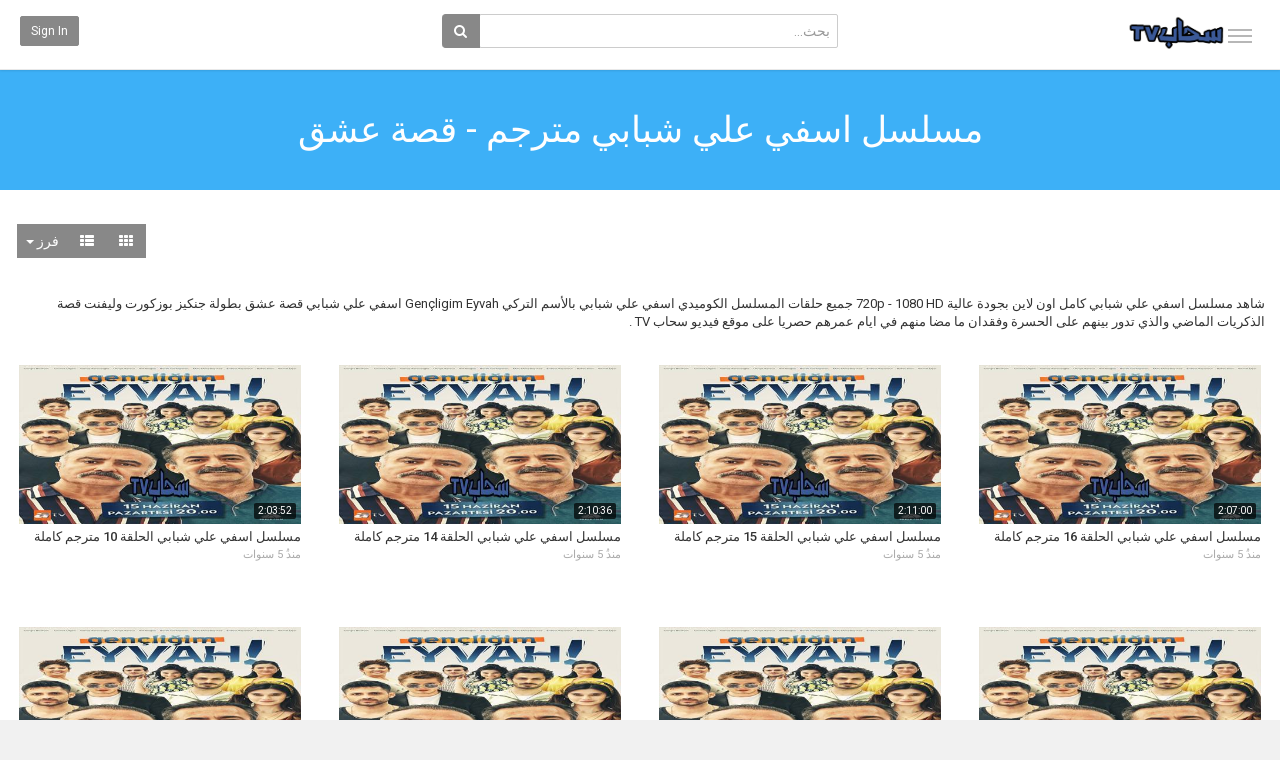

--- FILE ---
content_type: text/html; charset=utf-8
request_url: https://video.sahabnews.net/category.php?cat=gencligim-eyvah
body_size: 15458
content:
<!DOCTYPE html>
<!--[if IE 7 | IE 8]>
<html class="ie" dir="rtl">
<![endif]-->
<!--[if !(IE 7) | !(IE 8)  ]><!-->
<html dir="rtl">
<!--<![endif]-->
<head>
<meta charset="UTF-8" />

<meta name="viewport" content="width=device-width, initial-scale=1, user-scalable=no">
<title>مسلسل اسفي علي شبابي مترجم - قصة عشق الملفات - سحاب TV</title>
<meta http-equiv="X-UA-Compatible" content="IE=9; IE=8; IE=7; IE=edge,chrome=1">
<meta name="title" content="مسلسل اسفي علي شبابي مترجم - قصة عشق الملفات" />
<meta name="keywords" content="اسفي علي شبابي,مسلسل اسفي علي شبابي,مسلسل اسفي علي شبابي اون لاين,جميع حلقات مسلسل اسفي علي شبابي,اسفي علي شبابي مترجم,مسلسل اسفي علي شبابي كامل,اسفي علي شبابي قصة عشق,المسلسل التركي اسفي علي شبابي,قصة عشق" />
<meta name="description" content="مسلسل اسفي علي شبابي مترجم - قصة عشق الملفات - سحاب TV - 1" />

<script type="application/ld+json">
{
  "@context": "https://schema.org",
  "@type": "WebSite",
  "url": "https://video.sahabnews.net/",
  "potentialAction": {
    "@type": "SearchAction",
    "target": "https://video.sahabnews.net/search.php?keywords={search_term_string}",
    "query-input": "required name=search_term_string"
  }
}
</script>

<link rel="shortcut icon" href="https://video.sahabnews.net/templates/echo/img/favicon.ico">
<link rel="alternate" type="application/rss+xml" title="مسلسل اسفي علي شبابي مترجم - قصة عشق الملفات" href="https://video.sahabnews.net/rss.php?c=281" />

<!--[if lt IE 9]>
<script src="//html5shim.googlecode.com/svn/trunk/html5.js"></script>
<![endif]-->
<link rel="stylesheet" href="//netdna.bootstrapcdn.com/bootstrap/3.3.6/css/bootstrap.min.css">
<!--[if lt IE 9]>
<script src="//css3-mediaqueries-js.googlecode.com/svn/trunk/css3-mediaqueries.js"></script>
<![endif]-->
<link rel="stylesheet" type="text/css" media="screen" href="https://video.sahabnews.net/templates/echo/css/jasny-bootstrap.min.css">
<link rel="stylesheet" type="text/css" media="screen" href="https://video.sahabnews.net/templates/echo/css/echo.css">
<link rel="stylesheet" type="text/css" media="screen" href="https://video.sahabnews.net/templates/echo/css/animate.min.css">
<link rel="stylesheet" type="text/css" media="screen" href="https://video.sahabnews.net/templates/echo/css/bootstrap.min.rtl.css">
<link rel="stylesheet" type="text/css" media="screen" href="https://video.sahabnews.net/templates/echo/css/echo.rtl.css">
<link rel="stylesheet" type="text/css" href="//fonts.googleapis.com/css?family=Roboto:400,300,500,700|Noticia+Text:400,400italic,700">
<link rel="stylesheet" type="text/css" href="//netdna.bootstrapcdn.com/font-awesome/4.4.0/css/font-awesome.min.css">
<link rel="stylesheet" type="text/css" media="screen" href="https://video.sahabnews.net/templates/echo/css/custom.css">
<script type="text/javascript">
var MELODYURL = "https://video.sahabnews.net";
var MELODYURL2 = "https://video.sahabnews.net";
var TemplateP = "https://video.sahabnews.net/templates/echo";
var _LOGGEDIN_ =  false ;
 
</script>

<script type="text/javascript">
 var pm_lang = {
	lights_off: "إغلاق الإضاءة",
	lights_on: "Lights on",
	validate_name: "Please enter a name",
	validate_username: "Please enter a username",
	validate_pass: "Please provide a password",
	validate_captcha: "Please enter the validation code",
	validate_email: "Please enter a valid email address",
	validate_agree: "Please accept our policy",
	validate_name_long: "Your name must consist of at least 2 characters",
	validate_username_long: "Your username must consist of at least 2 characters",
	validate_pass_long: "Your password must be at least 5 characters long",
	validate_confirm_pass_long: "Please enter the same password as above",
	choose_category: "الرجاء اختيار تصنيف",
	validate_select_file: "لم يتم إختيار اى ملف للرفع",
	validate_video_title: "Please enter a title for this video",
	please_wait: "Loading...",
	// upload video page
	swfupload_status_uploaded: "Uploaded",
	swfupload_status_pending: "Continue with the rest of the form.",
	swfupload_status_queued: "Queued",
	swfupload_status_uploading: "Uploading...",
	swfupload_file: "File",
	swfupload_btn_select: "Select",
	swfupload_btn_cancel: "Cancel",
	swfupload_status_error: "Error",
	swfupload_error_oversize: "Size of the selected file(s) is greater than allowed limit",
	swfupload_friendly_maxsize: "",
	upload_errmsg2: "نوع الملف غير مسموح.",
	// playlist
	playlist_delete_confirm: "Are you sure you want to permanently delete this playlist?\n\nClick 'Cancel' to stop, 'OK' to delete.",
	playlist_delete_item_confirm: "You are about to remove this video from your playlist.\n\nClick 'Cancel' to stop, 'OK' to delete.",
	show_more: "",
	show_less: "Show less",
	delete_video_confirmation: "Are you sure you want to delete this video?",
	browse_all: "Browse All"
 }
</script>


<style type="text/css"></style>


<script type="text/javascript" src="//ajax.googleapis.com/ajax/libs/jquery/1.11.3/jquery.min.js"></script>
<script type="text/javascript" src="//code.jquery.com/jquery-migrate-1.2.1.min.js"></script>
<script type="text/javascript" src="https://video.sahabnews.net/js/swfobject.js"></script>


</head>
<body class="video-category catid-281 page-1">

<nav id="myNavmenu" class="navmenu navmenu-default navmenu-fixed-left offcanvas" role="navigation">
	<div class="navslide-wrap">
		<ul class="list-unstyled">
			<li class=""><a href="https://video.sahabnews.net/index.php"><i class="mico mico-home"></i>الصفحة الرئيسية</a></li>
			
						<li><a class="btn btn-sm btn-default ajax-modal" data-toggle="modal" data-backdrop="true" data-keyboard="true" href="#modal-login-form"><i class="mico mico-perm_identity"></i>Sign in</a></li>
							
				</ul>
		<div class="navslide-divider"></div>
		
		<div class="navslide-header"><a href="https://video.sahabnews.net/category.php">Categories</a></div>
		<ul class="list-unstyled">
			<li><a href="https://video.sahabnews.net/topvideos.php">حلقات وأفلام مُختارة</a></li>
			<li><a href="https://video.sahabnews.net/newvideos.php">جديد الإضافات</a></li>
			<li class="dropdown-submenu"><a href="https://video.sahabnews.net/category.php?cat=turkish-series" class="dropdown-submenu">مسلسلات تركية</a>
<ul class='dropdown-menu'>
	<li class=""><a href="https://video.sahabnews.net/category.php?cat=the-protector" class="">مسلسل الحامي مترجم</a>	</li>
	<li class=""><a href="https://video.sahabnews.net/category.php?cat=istanbul-alzalima" class="">مسلسل اسطنبول الظالمة مترجم</a>	</li>
	<li class=""><a href="https://video.sahabnews.net/category.php?cat=hikayat-eayila" class="">مسلسل حكاية عائلة مترجم</a>	</li>
	<li class=""><a href="https://video.sahabnews.net/category.php?cat=dirilis-ertugru" class="">مسلسل قيامة ارطغرل مترجم</a>	</li>
	<li class=""><a href="https://video.sahabnews.net/category.php?cat=abna-aliikhwa" class="">مسلسل ابناء الاخوة مترجم</a>	</li>
	<li class=""><a href="https://video.sahabnews.net/category.php?cat=hikayatona" class="">مسلسل حكايتنا مترجم</a>	</li>
	<li class=""><a href="https://video.sahabnews.net/category.php?cat=allatikha" class="">مسلسل اللطخة مترجم</a>	</li>
	<li class=""><a href="https://video.sahabnews.net/category.php?cat=alwasa" class="">مسلسل الوصال مترجم</a>	</li>
	<li class=""><a href="https://video.sahabnews.net/category.php?cat=al-ghurab" class="">مسلسل الغراب مترجم</a>	</li>
	<li class=""><a href="https://video.sahabnews.net/category.php?cat=kan-yama-kan-fi-tshwkwrwfa" class="">مسلسل كان ياما كان في تشوكوروفا مترجم</a>	</li>
	<li class=""><a href="https://video.sahabnews.net/category.php?cat=kimse-bilmez" class="">مسلسل لا احد يعلم مترجم اون لاين</a>	</li>
	<li class=""><a href="https://video.sahabnews.net/category.php?cat=afilli-ask" class="">مسلسل العشق الفاخر مترجم اون لاين</a>	</li>
	<li class=""><a href="https://video.sahabnews.net/category.php?cat=cember" class="">مسلسل الدائرة مترجم اون لاين</a>	</li>
	<li class=""><a href="https://video.sahabnews.net/category.php?cat=kursun" class="">مسلسل الرصاصة مترجم</a>	</li>
	<li class=""><a href="https://video.sahabnews.net/category.php?cat=savasci" class="">مسلسل المحارب مترجم</a>	</li>
	<li class=""><a href="https://video.sahabnews.net/category.php?cat=azize" class="">مسلسل عزيزة مترجم اون لاين</a>	</li>
	<li class=""><a href="https://video.sahabnews.net/category.php?cat=alhmamh" class="">مسلسل الحمامة مترجم</a>	</li>
	<li class=""><a href="https://video.sahabnews.net/category.php?cat=bay-yanlis" class="">مسلسل السيد الخطاء مترجم - قصة عشق</a>	</li>
	<li class=""><a href="https://video.sahabnews.net/category.php?cat=sen-cal-kapimi" class="">مسلسل انت اطرق بابي مترجم - قصة عشق</a>	</li>
	<li class=""><a href="https://video.sahabnews.net/category.php?cat=gencligim-eyvah" class="">مسلسل اسفي علي شبابي مترجم - قصة عشق</a>	</li>
	<li class=""><a href="https://video.sahabnews.net/category.php?cat=menajerimi-ara" class="">مسلسل اتصل بمدير اعمالي مترجم - قصة عشق</a>	</li>
	<li class=""><a href="https://video.sahabnews.net/category.php?cat=cati-kati-ask" class="">مسلسل حب في العلية مترجم - قصة عشق</a>	</li>
	<li class=""><a href="https://video.sahabnews.net/category.php?cat=yeni-hayat" class="">مسلسل حياة جديدة مترجم - قصة عشق</a>	</li>
	<li class=""><a href="https://video.sahabnews.net/category.php?cat=kirmizi-oda" class="">مسلسل الغرفة الحمراء مترجم - قصة عشق</a>	</li>
	<li class=""><a href="https://video.sahabnews.net/category.php?cat=maria-ile-mustafa" class="">مسلسل مريا ومصطفى مترجم - قصة عشق</a>	</li>
	<li class=""><a href="https://video.sahabnews.net/category.php?cat=baraj" class="">مسلسل السد مترجم - قصة عشق</a>	</li>
	<li class=""><a href="https://video.sahabnews.net/category.php?cat=dirilis-osman" class="">مسلسل قيامة عثمان مترجم - قصة عشق</a>	</li>
	<li class=""><a href="https://video.sahabnews.net/category.php?cat=babil" class="">مسلسل بابل مترجم - قصة عشق</a>	</li>
	<li class=""><a href="https://video.sahabnews.net/category.php?cat=mucize-doktor" class="">مسلسل الطبيب المعجزة مترجم - قصة عشق</a>	</li>
	<li class=""><a href="https://video.sahabnews.net/category.php?cat=evim" class="">مسلسل منزلي مترجم - قصة عشق</a>	</li>
	<li class=""><a href="https://video.sahabnews.net/category.php?cat=hekimoglu" class="">مسلسل حكيم اوغلو مترجم - قصة عشق</a>	</li>
	<li class=""><a href="https://video.sahabnews.net/category.php?cat=ramo" class="">مسلسل رامو مترجم - قصة عشق</a>	</li>
	<li class=""><a href="https://video.sahabnews.net/category.php?cat=sefirin-kizi" class="">مسلسل ابنة السفير مترجم - قصة عشق</a>	</li>
	<li class=""><a href="https://video.sahabnews.net/category.php?cat=kuzey-yildizi-ilk-ask" class="">مسلسل نجمة الشمال مترجم - قصة عشق</a>	</li>
	<li class=""><a href="https://video.sahabnews.net/category.php?cat=zumruduanka" class="">مسلسل العنقاء مترجم - قصة عشق</a>	</li>
	<li class=""><a href="https://video.sahabnews.net/category.php?cat=benim-adim-melek" class="">مسلسل زهرة الثالوث مترجم - قصة عشق</a>	</li>
	<li class=""><a href="https://video.sahabnews.net/category.php?cat=ogretmen" class="">مسلسل المعلم مترجم - قصة عشق</a>	</li>
	<li class=""><a href="https://video.sahabnews.net/category.php?cat=hizmetciler" class="">مسلسل الخادمات مترجم - قصة عشق</a>	</li>
	<li class=""><a href="https://video.sahabnews.net/category.php?cat=7yuz" class="">مسلسل الوجوه السبعة مترجم - قصة عشق</a>	</li>
	<li class=""><a href="https://video.sahabnews.net/category.php?cat=yemin" class="">مسلسل اليمين مترجم - قصة عشق</a>	</li>
	<li class=""><a href="https://video.sahabnews.net/category.php?cat=behzat-c" class="">مسلسل بهزات جي مترجم - قصة عشق</a>	</li>
	<li class=""><a href="https://video.sahabnews.net/category.php?cat=soz" class="">مسلسل العهد مترجم - قصة عشق</a>	</li>
	<li class=""><a href="https://video.sahabnews.net/category.php?cat=avlu" class="">مسلسل الفناء مترجم - قصة عشق</a>	</li>
	<li class=""><a href="https://video.sahabnews.net/category.php?cat=intikam" class="">مسلسل انتقام مترجم - قصة عشق</a>	</li>
	<li class=""><a href="https://video.sahabnews.net/category.php?cat=poyraz-karayel" class="">مسلسل بويراز كارايل مترجم - قصة عشق</a>	</li>
	<li class=""><a href="https://video.sahabnews.net/category.php?cat=ufak-tefek-cinayetler" class="">مسلسل جرائم صغيرة مترجم - قصة عشق</a>	</li>
	<li class=""><a href="https://video.sahabnews.net/category.php?cat=halka" class="">مسلسل حلقة مترجم - قصة عشق</a>	</li>
	<li class=""><a href="https://video.sahabnews.net/category.php?cat=sen-anlat-karadeniz" class="">مسلسل اخبرهم ايها البحر الاسود مترجم - قصة عشق</a>	</li>
	<li class=""><a href="https://video.sahabnews.net/category.php?cat=aynen-aynen" class="">مسلسل نفس الشيء مترجم - قصة عشق</a>	</li>
	<li class=""><a href="https://video.sahabnews.net/category.php?cat=kayitdisi" class="">مسلسل خارج عن القانون مترجم - قصة عشق</a>	</li>
	<li class=""><a href="https://video.sahabnews.net/category.php?cat=insanlik-sucu" class="">مسلسل ذنب انساني مترجم - قصة عشق</a>	</li>
	<li class=""><a href="https://video.sahabnews.net/category.php?cat=evlat-kokusu" class="">مسلسل رائحة الابن مترجم - قصة عشق</a>	</li>
	<li class=""><a href="https://video.sahabnews.net/category.php?cat=cilek-kokusu" class="">مسلسل رائحة الفراولة مترجم - قصة عشق</a>	</li>
	<li class=""><a href="https://video.sahabnews.net/category.php?cat=isimsizler" class="">مسلسل المجهولون مترجم - قصة عشق</a>	</li>
	<li class=""><a href="https://video.sahabnews.net/category.php?cat=atesbocegi" class="">مسلسل سراج الليل مترجم - قصة عشق</a>	</li>
	<li class=""><a href="https://video.sahabnews.net/category.php?cat=seyit-ve-sura" class="">مسلسل سعيد و شورى مترجم - قصة عشق</a>	</li>
	<li class=""><a href="https://video.sahabnews.net/category.php?cat=calikusu" class="">مسلسل طائر النمنمة مترجم - قصة عشق</a>	</li>
	<li class=""><a href="https://video.sahabnews.net/category.php?cat=aslan-ailem" class="">مسلسل عائلة اصلان مترجم - قصة عشق</a>	</li>
	<li class=""><a href="https://video.sahabnews.net/category.php?cat=bana-sevmeyi-anlat" class="">مسلسل علمني كيف احب مترجم - قصة عشق</a>	</li>
	<li class=""><a href="https://video.sahabnews.net/category.php?cat=fatih-harbiye" class="">مسلسل فاتح حربية مترجم - قصة عشق</a>	</li>
	<li class=""><a href="https://video.sahabnews.net/category.php?cat=icerde" class="">مسلسل في الداخل مترجم - قصة عشق</a>	</li>
	<li class=""><a href="https://video.sahabnews.net/category.php?cat=elimi-birakma" class="">مسلسل لا تترك يدي مترجم - قصة عشق</a>	</li>
	<li class=""><a href="https://video.sahabnews.net/category.php?cat=benim-hala-umudum-var" class="">مسلسل مازال لدي امل مترجم - قصة عشق</a>	</li>
	<li class=""><a href="https://video.sahabnews.net/category.php?cat=ulanistanbul" class="">مسلسل يا اسطنبول مترجم - قصة عشق</a>	</li>
	<li class=""><a href="https://video.sahabnews.net/category.php?cat=ask-yeniden" class="">مسلسل العشق مجددا مترجم - قصة عشق</a>	</li>
	<li class=""><a href="https://video.sahabnews.net/category.php?cat=afili-ask" class="">مسلسل العشق الفاخر مترجم - قصة عشق</a>	</li>
	<li class=""><a href="https://video.sahabnews.net/category.php?cat=gullerin-savasi" class="">مسلسل حرب الورود مترجم - قصة عشق</a>	</li>
	<li class=""><a href="https://video.sahabnews.net/category.php?cat=evli-ve-ofkeli" class="">مسلسل متزوجات غاضبات مترجم - قصة عشق</a>	</li>
	<li class=""><a href="https://video.sahabnews.net/category.php?cat=iliski-durumu-karisik" class="">مسلسل علاقات معقدة مترجم - قصة عشق</a>	</li>
	<li class=""><a href="https://video.sahabnews.net/category.php?cat=erkenci-kus" class="">مسلسل طائر الصباح مترجم - قصة عشق</a>	</li>
	<li class=""><a href="https://video.sahabnews.net/category.php?cat=kalbimdeki-deniz" class="">مسلسل البحر الذي في قلبي مترجم - قصة عشق</a>	</li>
	<li class=""><a href="https://video.sahabnews.net/category.php?cat=ask-i-memnu" class="">مسلسل العشق الممنوع مترجم - قصة عشق</a>	</li>
	<li class=""><a href="https://video.sahabnews.net/category.php?cat=aci-hayat" class="">مسلسل حياة مؤلمة مترجم - قصة عشق</a>	</li>
	<li class=""><a href="https://video.sahabnews.net/category.php?cat=kanatsiz-kuslar" class="">مسلسل طيور بلا اجنحة مترجم - قصة عشق</a>	</li>
	<li class=""><a href="https://video.sahabnews.net/category.php?cat=gonulcelen" class="">مسلسل خاطفة القلب مترجم - قصة عشق</a>	</li>
	<li class=""><a href="https://video.sahabnews.net/category.php?cat=adini-feriha-koydum" class="">مسلسل اسميتها فريحة مترجم - قصة عشق</a>	</li>
	<li class=""><a href="https://video.sahabnews.net/category.php?cat=meryem" class="">مسلسل مريم مترجم - قصة عشق</a>	</li>
	<li class=""><a href="https://video.sahabnews.net/category.php?cat=kaderimin-yazildigi-gun" class="">مسلسل يوم كتابة قدري مترجم - قصة عشق</a>	</li>
	<li class=""><a href="https://video.sahabnews.net/category.php?cat=yasak-elma" class="">مسلسل التفاح الحرام مترجم - قصة عشق</a>	</li>
	<li class=""><a href="https://video.sahabnews.net/category.php?cat=cukur" class="">مسلسل الحفرة مترجم - قصة عشق</a>	</li>
	<li class=""><a href="https://video.sahabnews.net/category.php?cat=eskiya-dunyaya-hukumdar-olmaz" class="">مسلسل قطاع الطرق مترجم - قصة عشق</a>	</li>
	<li class=""><a href="https://video.sahabnews.net/category.php?cat=dila-hanim" class="">مسلسل السيدة ديلا مترجم - قصة عشق</a>	</li>
	<li class=""><a href="https://video.sahabnews.net/category.php?cat=kiraz-mevsimi" class="">مسلسل موسم الكرز مترجم - قصة عشق</a>	</li>
	<li class=""><a href="https://video.sahabnews.net/category.php?cat=seref-sozu" class="">مسلسل وعد شرف مترجم - قصة عشق</a>	</li>
	<li class=""><a href="https://video.sahabnews.net/category.php?cat=kadin" class="">مسلسل امراة مترجم - قصة عشق</a>	</li>
	<li class=""><a href="https://video.sahabnews.net/category.php?cat=kiralik-ask" class="">مسلسل حب للايجار مترجم - قصة عشق</a>	</li>
	<li class=""><a href="https://video.sahabnews.net/category.php?cat=siyah-inci" class="">مسلسل اللؤلؤة السوداء مترجم - قصة عشق</a>	</li>
	<li class=""><a href="https://video.sahabnews.net/category.php?cat=hayat-bazen-tatlidir" class="">مسلسل الحياة حلوة احيانا مترجم - قصة عشق</a>	</li>
	<li class=""><a href="https://video.sahabnews.net/category.php?cat=ask-laftan-anlamaz" class="">مسلسل الحب لا يفهم الكلام مترجم - قصة عشق</a>	</li>
	<li class=""><a href="https://video.sahabnews.net/category.php?cat=kordugum" class="">مسلسل العقدة مترجم - قصة عشق</a>	</li>
	<li class=""><a href="https://video.sahabnews.net/category.php?cat=benim-tatli-yalanim" class="">مسلسل كذبتي الحلوة مترجم - قصة عشق</a>	</li>
	<li class=""><a href="https://video.sahabnews.net/category.php?cat=her-yerde-sen" class="">مسلسل انت في كل مكان مترجم - قصة عشق</a>	</li>
	<li class=""><a href="https://video.sahabnews.net/category.php?cat=yuksek-sosyete" class="">مسلسل الطبقة المخملية مترجم - قصة عشق</a>	</li>
	<li class=""><a href="https://video.sahabnews.net/category.php?cat=kizim" class="">مسلسل ابنتي مترجم - قصة عشق</a>	</li>
	<li class=""><a href="https://video.sahabnews.net/category.php?cat=gulumse-yeter" class="">مسلسل يكفي ان تبتسم مترجم - قصة عشق</a>	</li>
	<li class=""><a href="https://video.sahabnews.net/category.php?cat=bir-ask-hikayesi" class="">مسلسل قصة عشق مترجم - قصة عشق</a>	</li>
	<li class=""><a href="https://video.sahabnews.net/category.php?cat=seref-meselesi" class="">مسلسل مسالة شرف مترجم - قصة عشق</a>	</li>
	<li class=""><a href="https://video.sahabnews.net/category.php?cat=acil-ask-araniyor" class="">مسلسل مطلوب حب عاجل مترجم - قصة عشق</a>	</li>
	<li class=""><a href="https://video.sahabnews.net/category.php?cat=kalp-atisi" class="">مسلسل نبضات قلب مترجم - قصة عشق</a>	</li>
	<li class=""><a href="https://video.sahabnews.net/category.php?cat=bu-sehir-arkandan-gelecek" class="">مسلسل هذة المدينة ستلاحقك مترجم - قصة عشق</a>	</li>
	<li class=""><a href="https://video.sahabnews.net/category.php?cat=seviyor-sevmiyor" class="">مسلسل هل يحبني مترجم - قصة عشق</a>	</li>
	<li class=""><a href="https://video.sahabnews.net/category.php?cat=yeter" class="">مسلسل يكفي مترجم - قصة عشق</a>	</li>
	<li class=""><a href="https://video.sahabnews.net/category.php?cat=cesur-ve-guzel" class="">مسلسل جسور والجميلة مترجم - قصة عشق</a>	</li>
	<li class=""><a href="https://video.sahabnews.net/category.php?cat=gulperi" class="">مسلسل جولبيري مترجم - قصة عشق</a>	</li>
	<li class=""><a href="https://video.sahabnews.net/category.php?cat=kara-para-ask" class="">مسلسل العشق المشبوة مترجم - قصة عشق</a>	</li>
	<li class=""><a href="https://video.sahabnews.net/category.php?cat=kara-ekmek" class="">مسلسل الخبز الاسود مترجم - قصة عشق</a>	</li>
	<li class=""><a href="https://video.sahabnews.net/category.php?cat=adi-efsane" class="">مسلسل الاسطورة مترجم - قصة عشق</a>	</li>
	<li class=""><a href="https://video.sahabnews.net/category.php?cat=guzel-koylu" class="">مسلسل القروية الجميلة مترجم - قصة عشق</a>	</li>
	<li class=""><a href="https://video.sahabnews.net/category.php?cat=tatli-intikam" class="">مسلسل الانتقام الحلو مترجم - قصة عشق</a>	</li>
	<li class=""><a href="https://video.sahabnews.net/category.php?cat=bitmeyen-sarki" class="">مسلسل الاغنية التي لا تنتهي مترجم - قصة عشق</a>	</li>
	<li class=""><a href="https://video.sahabnews.net/category.php?cat=bodrum-masali" class="">مسلسل حكاية بودروم مترجم - قصة عشق</a>	</li>
	<li class=""><a href="https://video.sahabnews.net/category.php?cat=siyah-beyaz-ask" class="">مسلسل حب ابيض اسود مترجم - قصة عشق</a>	</li>
	<li class=""><a href="https://video.sahabnews.net/category.php?cat=hayat-sarki" class="">مسلسل اغنية الحياة مترجم - قصة عشق</a>	</li>
	<li class=""><a href="https://video.sahabnews.net/category.php?cat=kayip-sehir" class="">مسلسل المدينة المفقودة مترجم - قصة عشق</a>	</li>
	<li class=""><a href="https://video.sahabnews.net/category.php?cat=dolunay" class="">مسلسل البدر مترجم - قصة عشق</a>	</li>
	<li class=""><a href="https://video.sahabnews.net/category.php?cat=carpisma" class="">مسلسل اصطدام مترجم - قصة عشق</a>	</li>
	<li class=""><a href="https://video.sahabnews.net/category.php?cat=kis-gunesi" class="">مسلسل شمس الشتاء مترجم - قصة عشق</a>	</li>
	<li class=""><a href="https://video.sahabnews.net/category.php?cat=olene-kadar" class="">مسلسل حتى الممات مترجم - قصة عشق</a>	</li>
	<li class=""><a href="https://video.sahabnews.net/category.php?cat=muhtesem-ikili" class="">مسلسل الثنائي العظيم مترجم - قصة عشق</a>	</li>
	<li class=""><a href="https://video.sahabnews.net/category.php?cat=sevdam-alabora" class="">مسلسل انقلاب حبيبتي مترجم - قصة عشق</a>	</li>
	<li class=""><a href="https://video.sahabnews.net/category.php?cat=kalbim-egede-kaldi" class="">مسلسل قلبي بقي في ايجة مترجم - قصة عشق</a>	</li>
	<li class=""><a href="https://video.sahabnews.net/category.php?cat=tatli-kucuk-yalancilar" class="">مسلسل الحلوات الصغيرات الكاذبات مترجم - قصة عشق</a>	</li>
	<li class=""><a href="https://video.sahabnews.net/category.php?cat=ask-aglatir" class="">مسلسل الحب يجعلنا نبكي مترجم - قصة عشق</a>	</li>
	<li class=""><a href="https://video.sahabnews.net/category.php?cat=cocuk" class="">مسلسل الطفل مترجم - قصة عشق</a>	</li>
	<li class=""><a href="https://video.sahabnews.net/category.php?cat=eski-hikaye" class="">مسلسل قصة قديمة مترجم - قصة عشق</a>	</li>
	<li class=""><a href="https://video.sahabnews.net/category.php?cat=adini-kalbime-yazdim" class="">مسلسل كتبت اسمك في قلبي مترجم - قصة عشق</a>	</li>
	<li class=""><a href="https://video.sahabnews.net/category.php?cat=goc-zamani" class="">مسلسل وقت الهجرة مترجم - قصة عشق</a>	</li>
	<li class=""><a href="https://video.sahabnews.net/category.php?cat=yazin-oykusu" class="">مسلسل حكاية صيف مترجم - قصة عشق</a>	</li>
	<li class=""><a href="https://video.sahabnews.net/category.php?cat=canevim" class="">مسلسل قلبي مترجم - قصة عشق</a>	</li>
	<li class=""><a href="https://video.sahabnews.net/category.php?cat=teskilat" class="">مسلسل المنظمة مترجم - قصة عشق</a>	</li>
	<li class=""><a href="https://video.sahabnews.net/category.php?cat=sahipsizler" class="">مسلسل المشردون مترجم - قصة عشق</a>	</li>
	<li class=""><a href="https://video.sahabnews.net/category.php?cat=can-borcu" class="">مسلسل دين الروح مترجم - قصة عشق</a>	</li>
	<li class=""><a href="https://video.sahabnews.net/category.php?cat=esref-ruya" class="">مسلسل حلم اشرف مترجم - قصة عشق</a>	</li>
	<li class=""><a href="https://video.sahabnews.net/category.php?cat=bereketli-topraklar" class="">مسلسل الاراضي المباركة مترجم - قصة عشق</a>	</li>
	<li class=""><a href="https://video.sahabnews.net/category.php?cat=yukselis-orhan" class="">مسلسل المؤسس اورهان مترجم - قصة عشق</a>	</li>
	<li class=""><a href="https://video.sahabnews.net/category.php?cat=enfes-bir-aksam" class="">مسلسل المال القديم مترجم - قصة عشق</a>	</li>
	<li class=""><a href="https://video.sahabnews.net/category.php?cat=veliaht" class="">مسلسل ولي العهد مترجم - قصة عشق</a>	</li>
	<li class=""><a href="https://video.sahabnews.net/category.php?cat=ask-ve-gozyasi" class="">مسلسل حب ودموع مترجم - قصة عشق</a>	</li>
	<li class=""><a href="https://video.sahabnews.net/category.php?cat=halef-koklerin-cagrisi" class="">مسلسل الخليفة مترجم - قصة عشق</a>	</li>
	<li class=""><a href="https://video.sahabnews.net/category.php?cat=guller-ve-gunahlar" class="">مسلسل ورود وذنوب مترجم - قصة عشق</a>	</li>
	<li class=""><a href="https://video.sahabnews.net/category.php?cat=kaosun-anatomisi" class="">مسلسل تشريح الفوضى مترجم - قصة عشق</a>	</li>
	<li class=""><a href="https://video.sahabnews.net/category.php?cat=ben-leman" class="">مسلسل انا ليمان مترجم - قصة عشق</a>	</li>
	<li class=""><a href="https://video.sahabnews.net/category.php?cat=aynadaki-yabanci" class="">مسلسل غريب في المرآة مترجم - قصة عشق</a>	</li>
	<li class=""><a href="https://video.sahabnews.net/category.php?cat=tasacak-bu-deniz" class="">مسلسل هذا البحر سوف يفيض مترجم - قصة عشق</a>	</li>
	<li class=""><a href="https://video.sahabnews.net/category.php?cat=ben-onun-annesiyim" class="">مسلسل انا امها مترجم - قصة عشق</a>	</li>
	<li class=""><a href="https://video.sahabnews.net/category.php?cat=carpinti" class="">مسلسل خفقان مترجم - قصة عشق</a>	</li>
	<li class=""><a href="https://video.sahabnews.net/category.php?cat=sahtekarlar" class="">مسلسل المحتالون مترجم - قصة عشق</a>	</li>
	<li class=""><a href="https://video.sahabnews.net/category.php?cat=bahar" class="">مسلسل بهار مترجم - قصة عشق</a>	</li>
	<li class=""><a href="https://video.sahabnews.net/category.php?cat=mehmed-fetihler-sultani" class="">مسلسل محمد الفاتح سلطان الفتوحات مترجم - قصة عشق</a>	</li>
	<li class=""><a href="https://video.sahabnews.net/category.php?cat=uzak-sehir" class="">مسلسل المدينة البعيدة مترجم - قصة عشق</a>	</li>
	<li class=""><a href="https://video.sahabnews.net/category.php?cat=kral-kaybederse" class="">مسلسل اذا خسر الملك مترجم - قصة عشق</a>	</li>
	<li class=""><a href="https://video.sahabnews.net/category.php?cat=gozleri-karadeniz" class="">مسلسل عيناك كالبحر الاسود مترجم - قصة عشق</a>	</li>
	<li class=""><a href="https://video.sahabnews.net/category.php?cat=kiskanmak" class="">مسلسل الحسد مترجم - قصة عشق</a>	</li>
	<li class=""><a href="https://video.sahabnews.net/category.php?cat=cennetin-cocuklari" class="">مسلسل اطفال الجنة مترجم - قصة عشق</a>	</li>
</ul>
</li>
<li class="dropdown-submenu"><a href="https://video.sahabnews.net/category.php?cat=series-dubbed" class="dropdown-submenu">مسلسلات مدبلجة</a>
<ul class='dropdown-menu'>
	<li class=""><a href="https://video.sahabnews.net/category.php?cat=alhami" class="">مسلسل الحامي مدبلج</a>	</li>
	<li class=""><a href="https://video.sahabnews.net/category.php?cat=amalia" class="">مسلسل اماليا مدبلج</a>	</li>
	<li class=""><a href="https://video.sahabnews.net/category.php?cat=jarayim-saghira" class="">مسلسل جرائم صغيرة مدبلج</a>	</li>
	<li class=""><a href="https://video.sahabnews.net/category.php?cat=alwshm" class="">مسلسل الوشم مدبلج</a>	</li>
	<li class=""><a href="https://video.sahabnews.net/category.php?cat=makanak-fi-alqalb-hu-alqalb-klh" class="">مسلسل مكانك في القلب هو القلب كله مدبلج</a>	</li>
	<li class=""><a href="https://video.sahabnews.net/category.php?cat=huba-khadie" class="">مسلسل حب خادع مدبلج</a>	</li>
	<li class=""><a href="https://video.sahabnews.net/category.php?cat=qalbi-bari" class="">مسلسل قلبي بريء مدبلج</a>	</li>
	<li class=""><a href="https://video.sahabnews.net/category.php?cat=zawjati-alsamina" class="">مسلسل زوجتي السمينة مدبلج</a>	</li>
	<li class=""><a href="https://video.sahabnews.net/category.php?cat=lileashq-junun" class="">مسلسل للعشق جنون مدبلج</a>	</li>
	<li class=""><a href="https://video.sahabnews.net/category.php?cat=saraqat-zuji" class="">مسلسل سرقت زوجي مدبلج</a>	</li>
	<li class=""><a href="https://video.sahabnews.net/category.php?cat=iyh-jabik-eind-jarik" class="">مسلسل ايه جابك عند جارك مدبلج</a>	</li>
	<li class=""><a href="https://video.sahabnews.net/category.php?cat=aistidam" class="">مسلسل اصطدام مدبلج اون لاين</a>	</li>
	<li class=""><a href="https://video.sahabnews.net/category.php?cat=zawaj-min-nawe-akhar" class="">مسلسل زواج من نوع اخر مدبلج</a>	</li>
	<li class=""><a href="https://video.sahabnews.net/category.php?cat=znzanat-alhabi" class="">مسلسل زنزانة الحب مدبلج</a>	</li>
	<li class=""><a href="https://video.sahabnews.net/category.php?cat=hikayatuna" class="">مسلسل حكايتنا مدبلج كامل</a>	</li>
	<li class=""><a href="https://video.sahabnews.net/category.php?cat=kadhbati-aljamila" class="">مسلسل كذبتي الجميلة مدبلج</a>	</li>
	<li class=""><a href="https://video.sahabnews.net/category.php?cat=lahn-alaintiqam" class="">مسلسل لحن الانتقام مدبلج</a>	</li>
	<li class=""><a href="https://video.sahabnews.net/category.php?cat=lm-yakun-habibi" class="">مسلسل لم يكن حبيبي مدبلج</a>	</li>
	<li class=""><a href="https://video.sahabnews.net/category.php?cat=khafaya-alkibar" class="">مسلسل خفايا الكبار مدبلج</a>	</li>
	<li class=""><a href="https://video.sahabnews.net/category.php?cat=chernobyl" class="">مسلسل تشرنوبل مدبلج</a>	</li>
	<li class=""><a href="https://video.sahabnews.net/category.php?cat=zawaj-bialiitfaq" class="">مسلسل زواج بالاتفاق مدبلج</a>	</li>
	<li class=""><a href="https://video.sahabnews.net/category.php?cat=qiamat-airtagharal" class="">مسلسل قيامة ارطغرل مدبلج</a>	</li>
	<li class=""><a href="https://video.sahabnews.net/category.php?cat=aimraa" class="">مسلسل امراة مدبلج</a>	</li>
	<li class=""><a href="https://video.sahabnews.net/category.php?cat=quttae-alturuq" class="">مسلسل قطاع الطرق مدبلج</a>	</li>
	<li class=""><a href="https://video.sahabnews.net/category.php?cat=alhaqiqat-almarah" class="">مسلسل الحقيقة المره مدبلج</a>	</li>
	<li class=""><a href="https://video.sahabnews.net/category.php?cat=arjei-li-qublati" class="">مسلسل ارجع لي قبلاتي مدبلج</a>	</li>
	<li class=""><a href="https://video.sahabnews.net/category.php?cat=presunto-culpable" class="">مسلسل المشتبه مدبلج</a>	</li>
	<li class=""><a href="https://video.sahabnews.net/category.php?cat=lakunh-li" class="">مسلسل لكنه لي مدبلج</a>	</li>
	<li class=""><a href="https://video.sahabnews.net/category.php?cat=nahw-al-majhoul" class="">مسلسل نحو المجهول مدبلج</a>	</li>
</ul>
</li>
<li class="dropdown-submenu"><a href="https://video.sahabnews.net/category.php?cat=anime" class="dropdown-submenu">انمي مترجم</a>
<ul class='dropdown-menu'>
	<li class=""><a href="https://video.sahabnews.net/category.php?cat=hojom-al-amalika" class="">انمي هجوم العمالقة مترجم</a>	</li>
	<li class=""><a href="https://video.sahabnews.net/category.php?cat=boroto" class="">انمي بوروتو مترجم</a>	</li>
	<li class=""><a href="https://video.sahabnews.net/category.php?cat=wan-bays" class="">انمي ون بيس مترجم</a>	</li>
	<li class=""><a href="https://video.sahabnews.net/category.php?cat=wan-bunsh-man" class="">انمي ون بنش مان مترجم</a>	</li>
	<li class=""><a href="https://video.sahabnews.net/category.php?cat=fyri-til" class="">انمي فيري تيل مترجم</a>	</li>
	<li class=""><a href="https://video.sahabnews.net/category.php?cat=black-clover" class="">انمي بلاك كلوفر مترجم</a>	</li>
	<li class=""><a href="https://video.sahabnews.net/category.php?cat=akadymyt-alabtal" class="">انمي اكاديمية الابطال مترجم</a>	</li>
	<li class=""><a href="https://video.sahabnews.net/category.php?cat=draghun-bul-hyruz" class="">انمي دراغون بول هيروز مترجم</a>	</li>
	<li class=""><a href="https://video.sahabnews.net/category.php?cat=alkhataya-alsbe-almomita" class="">انمي الخطايا السبع المميتة مترجم</a>	</li>
	<li class=""><a href="https://video.sahabnews.net/category.php?cat=kenja-no-mago" class="">انمي kenja no mago مترجم</a>	</li>
	<li class=""><a href="https://video.sahabnews.net/category.php?cat=fairy-gone" class="">انمي fairy gone مترجم</a>	</li>
	<li class=""><a href="https://video.sahabnews.net/category.php?cat=gunjou-no-magmel" class="">انمي Gunjou no Magmel مترجم</a>	</li>
	<li class=""><a href="https://video.sahabnews.net/category.php?cat=shoumetsu-toshi" class="">انمي shoumetsu toshi مترجم</a>	</li>
	<li class=""><a href="https://video.sahabnews.net/category.php?cat=kimetsu-no-yaiba" class="">انمي kimetsu no yaiba مترجم</a>	</li>
	<li class=""><a href="https://video.sahabnews.net/category.php?cat=dr-stone" class="">انمي Dr. Stone مترجم</a>	</li>
	<li class=""><a href="https://video.sahabnews.net/category.php?cat=granbelm" class="">انمي Granbelm  مترجم اون لاين</a>	</li>
	<li class=""><a href="https://video.sahabnews.net/category.php?cat=vinland-saga" class="">انمي Vinland Saga مترجم</a>	</li>
	<li class=""><a href="https://video.sahabnews.net/category.php?cat=detective-conan" class="">انمي Detective Conan مترجم</a>	</li>
	<li class=""><a href="https://video.sahabnews.net/category.php?cat=fire-force" class="">انمي Fire Force مترجم</a>	</li>
	<li class=""><a href="https://video.sahabnews.net/category.php?cat=sounan-desu-ka" class="">انمي Sounan desu ka مترجم</a>	</li>
	<li class=""><a href="https://video.sahabnews.net/category.php?cat=dungeon-ni-deai-wo-motomeru-no-wa-machigatteiru-da" class="">انمي Dungeon ni Deai wo Motomeru no wa Machigattei</a>	</li>
	<li class=""><a href="https://video.sahabnews.net/category.php?cat=cop-craft" class="">انمي Cop Craft مترجم</a>	</li>
	<li class=""><a href="https://video.sahabnews.net/category.php?cat=kanata-no-astra" class="">انمي Kanata no Astra مترجم</a>	</li>
	<li class=""><a href="https://video.sahabnews.net/category.php?cat=arifureta-shokugyou-de-sekai-saikyou" class="">انمي Arifureta Shokugyou de Sekai Saikyou مترجم</a>	</li>
	<li class=""><a href="https://video.sahabnews.net/category.php?cat=bem" class="">انمي Bem مترجم</a>	</li>
	<li class=""><a href="https://video.sahabnews.net/category.php?cat=radiant" class="">انمي Radiant مترجم</a>	</li>
</ul>
</li>
<li class="dropdown-submenu"><a href="https://video.sahabnews.net/category.php?cat=foreign-series" class="dropdown-submenu">مسلسلات اجنبية مترجمة</a>
<ul class='dropdown-menu'>
	<li class=""><a href="https://video.sahabnews.net/category.php?cat=sirae-aleurush" class="">مسلسل Game of Thrones مترجم</a>	</li>
	<li class=""><a href="https://video.sahabnews.net/category.php?cat=the-100" class="">مسلسل The 100 مترجم</a>	</li>
	<li class=""><a href="https://video.sahabnews.net/category.php?cat=blindspot" class="">مسلسل Blindspot مترجم</a>	</li>
	<li class=""><a href="https://video.sahabnews.net/category.php?cat=the-flash" class="">مسلسل The Flash مترجم</a>	</li>
	<li class=""><a href="https://video.sahabnews.net/category.php?cat=the-blacklist" class="">مسلسل The Blacklist مترجم</a>	</li>
	<li class=""><a href="https://video.sahabnews.net/category.php?cat=supergirl" class="">مسلسل Supergirl مترجم</a>	</li>
	<li class=""><a href="https://video.sahabnews.net/category.php?cat=arrow" class="">مسلسل Arrow مترجم</a>	</li>
	<li class=""><a href="https://video.sahabnews.net/category.php?cat=dark" class="">مسلسل Dark مترجم</a>	</li>
	<li class=""><a href="https://video.sahabnews.net/category.php?cat=fear-the-walking-dead" class="">مسلسل Fear the Walking Dead مترجم</a>	</li>
	<li class=""><a href="https://video.sahabnews.net/category.php?cat=animal-kingdom" class="">مسلسل Animal Kingdom مترجم</a>	</li>
	<li class=""><a href="https://video.sahabnews.net/category.php?cat=izombie" class="">مسلسل iZombie مترجم</a>	</li>
	<li class=""><a href="https://video.sahabnews.net/category.php?cat=good-trouble" class="">مسلسل Good Trouble مترجم</a>	</li>
	<li class=""><a href="https://video.sahabnews.net/category.php?cat=jett" class="">مسلسل Jett مترجم</a>	</li>
	<li class=""><a href="https://video.sahabnews.net/category.php?cat=swamp-thing" class="">مسلسل Swamp Thing مترجم</a>	</li>
	<li class=""><a href="https://video.sahabnews.net/category.php?cat=wentworth-prison" class="">مسلسل Wentworth Prison مترجم</a>	</li>
	<li class=""><a href="https://video.sahabnews.net/category.php?cat=krypton" class="">مسلسل Krypton مترجم</a>	</li>
	<li class=""><a href="https://video.sahabnews.net/category.php?cat=queen-of-the-south" class="">مسلسل Queen of the South مترجم</a>	</li>
	<li class=""><a href="https://video.sahabnews.net/category.php?cat=ravens-home" class="">مسلسل Raven&rsquo;s Home مترجم</a>	</li>
	<li class=""><a href="https://video.sahabnews.net/category.php?cat=la-casa-de-papel" class="">مسلسل La casa de papel مترجم اون لاين</a>	</li>
	<li class=""><a href="https://video.sahabnews.net/category.php?cat=dark-money" class="">مسلسل Dark Money مترجم</a>	</li>
	<li class=""><a href="https://video.sahabnews.net/category.php?cat=the-rook" class="">مسلسل The Rook مترجم</a>	</li>
	<li class=""><a href="https://video.sahabnews.net/category.php?cat=los-espookys" class="">مسلسل Los Espookys مترجم</a>	</li>
	<li class=""><a href="https://video.sahabnews.net/category.php?cat=elementary" class="">مسلسل Elementary مترجم اون لاين</a>	</li>
	<li class=""><a href="https://video.sahabnews.net/category.php?cat=the-inbetween" class="">مسلسل The InBetween مترجم</a>	</li>
	<li class=""><a href="https://video.sahabnews.net/category.php?cat=grand-hotel" class="">مسلسل Grand Hotel مترجم</a>	</li>
	<li class=""><a href="https://video.sahabnews.net/category.php?cat=divorce" class="">مسلسل Divorce مترجم</a>	</li>
	<li class=""><a href="https://video.sahabnews.net/category.php?cat=scream" class="">مسلسل Scream مترجم اون لاين</a>	</li>
	<li class=""><a href="https://video.sahabnews.net/category.php?cat=the-code" class="">مسلسل The Code مترجم</a>	</li>
	<li class=""><a href="https://video.sahabnews.net/category.php?cat=poldark" class="">مسلسل Poldark مترجم</a>	</li>
	<li class=""><a href="https://video.sahabnews.net/category.php?cat=big-little-lies" class="">مسلسل Big Little Lies مترجم</a>	</li>
	<li class=""><a href="https://video.sahabnews.net/category.php?cat=perpetual-grace-ltd" class="">مسلسل Perpetual Grace, LTD مترجم</a>	</li>
	<li class=""><a href="https://video.sahabnews.net/category.php?cat=euphoria" class="">مسلسل Euphoria مترجم</a>	</li>
	<li class=""><a href="https://video.sahabnews.net/category.php?cat=city-on-a-hill" class="">مسلسل City on a Hill مترجم</a>	</li>
	<li class=""><a href="https://video.sahabnews.net/category.php?cat=suits" class="">مسلسل Suits مترجم</a>	</li>
	<li class=""><a href="https://video.sahabnews.net/category.php?cat=pearson" class="">مسلسل Pearson مترجم</a>	</li>
	<li class=""><a href="https://video.sahabnews.net/category.php?cat=the-outpost" class="">مسلسل The Outpost مترجم</a>	</li>
	<li class=""><a href="https://video.sahabnews.net/category.php?cat=darkweb" class="">مسلسل Dark/Web مترجم</a>	</li>
	<li class=""><a href="https://video.sahabnews.net/category.php?cat=pennyworth" class="">مسلسل Pennyworth مترجم</a>	</li>
	<li class=""><a href="https://video.sahabnews.net/category.php?cat=pandora" class="">مسلسل Pandora  مترجم</a>	</li>
	<li class=""><a href="https://video.sahabnews.net/category.php?cat=snowfall" class="">مسلسل Snowfall مترجم</a>	</li>
	<li class=""><a href="https://video.sahabnews.net/category.php?cat=preacher" class="">مسلسل Preacher مترجم اون لاين</a>	</li>
	<li class=""><a href="https://video.sahabnews.net/category.php?cat=13reasons-why" class="">مسلسل 13Reasons Why مترجم</a>	</li>
	<li class=""><a href="https://video.sahabnews.net/category.php?cat=bh90210" class="">مسلسل BH90210 مترجم</a>	</li>
	<li class=""><a href="https://video.sahabnews.net/category.php?cat=lodge-49" class="">مسلسل Lodge 49 مترجم</a>	</li>
	<li class=""><a href="https://video.sahabnews.net/category.php?cat=succession" class="">مسلسل Succession مترجم</a>	</li>
	<li class=""><a href="https://video.sahabnews.net/category.php?cat=our-boys" class="">مسلسل Our Boys مترجم</a>	</li>
	<li class=""><a href="https://video.sahabnews.net/category.php?cat=two-sentence-horror-stories" class="">مسلسل Two Sentence Horror Stories مترجم</a>	</li>
	<li class=""><a href="https://video.sahabnews.net/category.php?cat=why-women-kill" class="">مسلسل Why Women Kill مترجم</a>	</li>
	<li class=""><a href="https://video.sahabnews.net/category.php?cat=power" class="">مسلسل Power مترجم</a>	</li>
	<li class=""><a href="https://video.sahabnews.net/category.php?cat=the-purge" class="">مسلسل The Purge مترجم</a>	</li>
	<li class=""><a href="https://video.sahabnews.net/category.php?cat=new-amsterdam" class="">مسلسل New Amsterdam مترجم</a>	</li>
	<li class=""><a href="https://video.sahabnews.net/category.php?cat=castle-rock" class="">مسلسل Castle Rock مترجم</a>	</li>
	<li class=""><a href="https://video.sahabnews.net/category.php?cat=fbi" class="">مسلسل FBI مترجم</a>	</li>
	<li class=""><a href="https://video.sahabnews.net/category.php?cat=mayans-mc" class="">مسلسل Mayans MC مترجم</a>	</li>
	<li class=""><a href="https://video.sahabnews.net/category.php?cat=american-horror-story" class="">مسلسل American Horror Story مترجم</a>	</li>
	<li class=""><a href="https://video.sahabnews.net/category.php?cat=vikings" class="">مسلسل Vikings مترجم</a>	</li>
	<li class=""><a href="https://video.sahabnews.net/category.php?cat=sevgili-gecmis" class="">مسلسل الماضي العزيز مترجم اون لاين</a>	</li>
	<li class=""><a href="https://video.sahabnews.net/category.php?cat=the-walking-dead" class="">مسلسل The Walking Dead مترجم</a>	</li>
	<li class=""><a href="https://video.sahabnews.net/category.php?cat=charmed" class="">مسلسل Charmed  مترجم</a>	</li>
	<li class=""><a href="https://video.sahabnews.net/category.php?cat=godfather-of-harlem" class="">مسلسل Godfather of Harlem  مترجم</a>	</li>
	<li class=""><a href="https://video.sahabnews.net/category.php?cat=hawaii-five-0" class="">مسلسل Hawaii Five-0  مترجم</a>	</li>
	<li class=""><a href="https://video.sahabnews.net/category.php?cat=magnum-pi" class="">مسلسل Magnum P.I.  مترجم</a>	</li>
	<li class=""><a href="https://video.sahabnews.net/category.php?cat=get-shorty" class="">مسلسل Get Shorty  مترجم</a>	</li>
	<li class=""><a href="https://video.sahabnews.net/category.php?cat=batwoman" class="">مسلسل Batwoman  مترجم</a>	</li>
	<li class=""><a href="https://video.sahabnews.net/category.php?cat=the-rookie" class="">مسلسل The Rookie  مترجم</a>	</li>
</ul>
</li>
<li class="dropdown-submenu"><a href="https://video.sahabnews.net/category.php?cat=indian-series" class="dropdown-submenu">مسلسلات هندية مترجمة</a>
<ul class='dropdown-menu'>
	<li class=""><a href="https://video.sahabnews.net/category.php?cat=ishq-mein-marjawan" class="">مسلسل سأموت فداء للحب مترجم</a>	</li>
	<li class=""><a href="https://video.sahabnews.net/category.php?cat=kumkum-bhagya" class="">مسلسل اقدار الزواج مترجم</a>	</li>
	<li class=""><a href="https://video.sahabnews.net/category.php?cat=judan" class="">مسلسل جودان مترجم</a>	</li>
	<li class=""><a href="https://video.sahabnews.net/category.php?cat=dil-toh-happy-hai" class="">مسلسل سعادة القلب مترجم</a>	</li>
	<li class=""><a href="https://video.sahabnews.net/category.php?cat=silsila-badalte-rishton" class="">مسلسل سلسلة العلاقات المتغيرة مترجم</a>	</li>
	<li class=""><a href="https://video.sahabnews.net/category.php?cat=bahu-begum" class="">مسلسل السيدة الكنة مترجم</a>	</li>
	<li class=""><a href="https://video.sahabnews.net/category.php?cat=arjie-li-qublati" class="">مسلسل ارجع لي قبلاتي مترجم</a>	</li>
	<li class=""><a href="https://video.sahabnews.net/category.php?cat=boss" class="">مسلسل الزعيم مترجم</a>	</li>
	<li class=""><a href="https://video.sahabnews.net/category.php?cat=al-matar" class="">مسلسل المطر مترجم</a>	</li>
	<li class=""><a href="https://video.sahabnews.net/category.php?cat=aap-ke-liye" class="">مسلسل لاجلك مترجم</a>	</li>
</ul>
</li>
<li class=""><a href="https://video.sahabnews.net/category.php?cat=online-movies" class="">افلام اون لاين</a></li>
<li class="dropdown-submenu"><a href="https://video.sahabnews.net/category.php?cat=archive" class="dropdown-submenu">ارشيف المسلسلات</a>
<ul class='dropdown-menu'>
	<li class=""><a href="https://video.sahabnews.net/category.php?cat=ramadan-2019-series" class="">مسلسلات رمضان 2019</a>	</li>
	<li class=""><a href="https://video.sahabnews.net/category.php?cat=ramadan-2019-programs" class="">برامج رمضان 2019</a>	</li>
	<li class=""><a href="https://video.sahabnews.net/category.php?cat=muslasilat-arabia" class="">مسلسلات عربية</a>	</li>
</ul>
</li>

			<li><a href="https://video.sahabnews.net/category.php"></a></li>
			<li class=""><a href="https://r.faresko.net/" class="">موقع فارسكو</a></li>
		</ul>
		<div class="navslide-divider"></div>

	</div>
</nav>

<div class="container-fluid no-padding">
<header class="pm-top-head">
	<div class="row">
		<div class="col-xs-7 col-sm-4 col-md-4">
			<a href="#" data-toggle="offcanvas" data-target="#myNavmenu" data-canvas="body" id="navslide-toggle"><span>Show menu</span></a>
			<div class="header-logo">
							<a href="https://video.sahabnews.net/" rel="home"><img src="//video.sahabnews.net/uploads/custom-logo.png" alt="سحاب TV" title="سحاب TV" border="0" /></a>
						</div>
		</div>
		<div class="hidden-xs col-sm-4 col-md-4" id="pm-top-search">
						<form action="https://video.sahabnews.net/search.php" method="get" id="search" name="search" onSubmit="return validateSearch('true');">
			<div class="input-group">
				<input class="form-control" id="pm-search" size="16" name="keywords" type="text" placeholder="بحث..." x-webkit-speech="x-webkit-speech" onwebkitspeechchange="this.form.submit();" onblur="fill();" autocomplete="off">

				<input class="form-control" id="pm-video-id" size="16" name="video-id" type="hidden">
				<span class="input-group-btn">
					<button class="btn btn-default" type="submit"><i class="fa fa-search"></i></button>
				</span>
			</div><!-- /input-group -->
			</form>
			<div class="pm-search-suggestions hide-me">
				<ul class="pm-search-suggestions-list list-unstyled"></ul>
			</div>
					</div>

				<div class="col-xs-5 col-sm-4 col-md-4">
			<ul class="list-inline navbar-pmuser">
				<li class="hidden-sm hidden-md hidden-lg"><a href="#" id="pm-top-mobile-search-show" class="" title="بحث"><i class="mico mico-search"></i></a></li>
				<li class="hidden-xs"><a class="btn btn-sm btn-default ajax-modal" data-toggle="modal" data-backdrop="true" data-keyboard="true" href="#modal-login-form">Sign in</a></li>
							</ul>
		</div>
			</div><!--.row-->
</header>


	<div class="modal" id="modal-login-form">
	<div class="modal-dialog modal-md">
		<div class="modal-content">
			<div class="modal-header">
			<button type="button" class="close" data-dismiss="modal"><span aria-hidden="true">&times;</span><span class="sr-only">Close</span></button>
				<h4 class="modal-title">Sign in</h4>
			</div>
			<div class="modal-body">
								<form name="login_form" id="login-form" method="post" action="https://video.sahabnews.net/login.php">
	<div class="form-group">
		<label for="username">Your username or email</label>
		<input type="text" class="form-control" name="username" value="" placeholder="Your username or email">
	</div>
	<div class="form-group">
		<label for="pass">كلمة المرور</label>
		<input type="password" class="form-control" id="pass" name="pass" maxlength="32" autocomplete="off" placeholder="كلمة المرور">
	</div>
	<div class="form-group">
		<button type="submit" name="Login" value="تسجيل دخول" class="btn btn-success btn-with-loader" data-loading-text="Signing in...">تسجيل دخول</button> 
		<small><a href="https://video.sahabnews.net/login.php?do=forgot_pass">نسيت كلمة السر؟</a></small>
	</div>
</form>			</div>
		</div>
	</div>
</div>	
	<!-- Modal -->
<div class="modal" id="modal-addvideo">
	<div class="modal-dialog modal-md">
		<div class="modal-content">
			<div class="modal-header">
			<button type="button" class="close" data-dismiss="modal"><span aria-hidden="true">&times;</span><span class="sr-only">Close</span></button>
				<h4 class="modal-title">Add Video</h4>
			</div>
			<div class="modal-body">
			<ul class="pm-addvideo-modal list-unstyled">
								<li>
				<a href="https://video.sahabnews.net/suggest.php"><i class="mico mico-insert_link"></i> <span>أقترح ملفاً</span></a>
				</li>
												<li><a href="https://video.sahabnews.net/upload.php"><i class="mico mico-cloud_upload"></i> <span>رفع ملف</span></a></li>
							</ul>
			</div>
		</div>
	</div>
</div><a id="top"></a>

<div class="mastcontent-wrap">
<div id="category-header" class="container-fluid">
	<div class="pm-category-highlight animated fadeInLeft">
		<h1>مسلسل اسفي علي شبابي مترجم - قصة عشق</h1>
	</div>
	</div>
<div id="content">
	<div class="container-fluid">
		<div class="row">
		<div class="col-md-12">

					<div class="pm-section-head">
				<div class="btn-group btn-group-sort">
					<a class="btn btn-default" id="show-grid" rel="tooltip" title="Grid"><i class="fa fa-th"></i></a>
					<a class="btn btn-default" id="show-list" rel="tooltip" title="List"><i class="fa fa-th-list"></i></a>
					<a href="#" class="btn btn-default dropdown-toggle" data-toggle="dropdown" data-target="#">
					فرز 					<span class="caret"></span>
					</a>
					<ul class="dropdown-menu">
												<li >
						<a href="https://video.sahabnews.net/category.php?cat=gencligim-eyvah&page=1&sortby=date" rel="nofollow">تاريخ</a></li>
						<li >
						<a href="https://video.sahabnews.net/category.php?cat=gencligim-eyvah&page=1&sortby=views" rel="nofollow">عدد المشاهدات</a></li>
						<li >
						<a href="https://video.sahabnews.net/category.php?cat=gencligim-eyvah&page=1&sortby=rating" rel="nofollow">تقييم</a></li>
						<li >
						<a href="https://video.sahabnews.net/category.php?cat=gencligim-eyvah&page=1&sortby=title" rel="nofollow">Title</a></li>
											</ul>
				</div>
			</div>
			<div class="clearfix"></div>

							<div class="pm-category-description">
				<p>شاهد مسلسل اسفي علي شبابي كامل اون لاين بجودة عالية 720p - 1080 HD جميع حلقات المسلسل الكوميدي اسفي علي شبابي بالأسم التركي Gen&ccedil;ligim Eyvah اسفي علي شبابي قصة عشق بطولة جنكيز بوزكورت وليفنت قصة الذكريات الماضي والذي تدور بينهم على الحسرة وفقدان ما مضا منهم في ايام عمرهم حصريا على موقع فيديو سحاب TV .</p>
				</div>
			
			<ul class="row pm-ul-browse-videos list-unstyled" id="pm-grid">
							<li class="col-xs-6 col-sm-4 col-md-3">
				<div class="thumbnail">
	<div class="pm-video-thumb">
		<span class="pm-label-duration">2:07:00</span>
		
								<a class="pm-watch-later-add btn btn-xs btn-default hidden-xs" rel="tooltip" data-placement="left" title="Watch Later" data-toggle="modal" data-backdrop="true" data-keyboard="true" href="#modal-login-form"><i class="fa fa-clock-o"></i></a>
							<a href="https://video.sahabnews.net/watch.php?vid=42f458dc6" title="مسلسل اسفي علي شبابي الحلقة 16 مترجم كاملة">
									<div class="pm-video-labels hidden-xs">
																			</div>
						<img src="https://video.sahabnews.net/templates/echo/img/echo-lzld.png" alt="مسلسل اسفي علي شبابي الحلقة 16 مترجم كاملة" data-echo="https://video.sahabnews.net/uploads/thumbs/42f458dc6-1.jpg" class="img-responsive">
		<span class="overlay"></span>
		</a>
	</div>

	<div class="caption">
		<h3><a href="https://video.sahabnews.net/watch.php?vid=42f458dc6" title="مسلسل اسفي علي شبابي الحلقة 16 مترجم كاملة" class="ellipsis">مسلسل اسفي علي شبابي الحلقة 16 مترجم كاملة</a></h3>
				<div class="pm-video-meta hidden-xs">
			<span class="pm-video-since"><time datetime="2020-10-04T16:47:50+0300" title="Sunday, October 4, 2020 4:47 PM">منذُ 5 سنوات</time></span>
			<!--
			<span class="pm-video-views"><i class="fa fa-eye"></i> 0</span>
			<span class=""><i class="fa fa-thumbs-up"></i> 0</span>
			-->
		</div>
			</div>
</div>				</li>
							<li class="col-xs-6 col-sm-4 col-md-3">
				<div class="thumbnail">
	<div class="pm-video-thumb">
		<span class="pm-label-duration">2:11:00</span>
		
								<a class="pm-watch-later-add btn btn-xs btn-default hidden-xs" rel="tooltip" data-placement="left" title="Watch Later" data-toggle="modal" data-backdrop="true" data-keyboard="true" href="#modal-login-form"><i class="fa fa-clock-o"></i></a>
							<a href="https://video.sahabnews.net/watch.php?vid=fc4fd8320" title="مسلسل اسفي علي شبابي الحلقة 15 مترجم كاملة">
									<div class="pm-video-labels hidden-xs">
																			</div>
						<img src="https://video.sahabnews.net/templates/echo/img/echo-lzld.png" alt="مسلسل اسفي علي شبابي الحلقة 15 مترجم كاملة" data-echo="https://video.sahabnews.net/uploads/thumbs/fc4fd8320-1.jpg" class="img-responsive">
		<span class="overlay"></span>
		</a>
	</div>

	<div class="caption">
		<h3><a href="https://video.sahabnews.net/watch.php?vid=fc4fd8320" title="مسلسل اسفي علي شبابي الحلقة 15 مترجم كاملة" class="ellipsis">مسلسل اسفي علي شبابي الحلقة 15 مترجم كاملة</a></h3>
				<div class="pm-video-meta hidden-xs">
			<span class="pm-video-since"><time datetime="2020-10-04T15:19:24+0300" title="Sunday, October 4, 2020 3:19 PM">منذُ 5 سنوات</time></span>
			<!--
			<span class="pm-video-views"><i class="fa fa-eye"></i> 0</span>
			<span class=""><i class="fa fa-thumbs-up"></i> 0</span>
			-->
		</div>
			</div>
</div>				</li>
							<li class="col-xs-6 col-sm-4 col-md-3">
				<div class="thumbnail">
	<div class="pm-video-thumb">
		<span class="pm-label-duration">2:10:36</span>
		
								<a class="pm-watch-later-add btn btn-xs btn-default hidden-xs" rel="tooltip" data-placement="left" title="Watch Later" data-toggle="modal" data-backdrop="true" data-keyboard="true" href="#modal-login-form"><i class="fa fa-clock-o"></i></a>
							<a href="https://video.sahabnews.net/watch.php?vid=4de45e559" title="مسلسل اسفي علي شبابي الحلقة 14 مترجم كاملة">
									<div class="pm-video-labels hidden-xs">
																			</div>
						<img src="https://video.sahabnews.net/templates/echo/img/echo-lzld.png" alt="مسلسل اسفي علي شبابي الحلقة 14 مترجم كاملة" data-echo="https://video.sahabnews.net/uploads/thumbs/4de45e559-1.jpg" class="img-responsive">
		<span class="overlay"></span>
		</a>
	</div>

	<div class="caption">
		<h3><a href="https://video.sahabnews.net/watch.php?vid=4de45e559" title="مسلسل اسفي علي شبابي الحلقة 14 مترجم كاملة" class="ellipsis">مسلسل اسفي علي شبابي الحلقة 14 مترجم كاملة</a></h3>
				<div class="pm-video-meta hidden-xs">
			<span class="pm-video-since"><time datetime="2020-09-18T02:51:01+0300" title="Friday, September 18, 2020 2:51 AM">منذُ 5 سنوات</time></span>
			<!--
			<span class="pm-video-views"><i class="fa fa-eye"></i> 0</span>
			<span class=""><i class="fa fa-thumbs-up"></i> 0</span>
			-->
		</div>
			</div>
</div>				</li>
							<li class="col-xs-6 col-sm-4 col-md-3">
				<div class="thumbnail">
	<div class="pm-video-thumb">
		<span class="pm-label-duration">2:03:52</span>
		
								<a class="pm-watch-later-add btn btn-xs btn-default hidden-xs" rel="tooltip" data-placement="left" title="Watch Later" data-toggle="modal" data-backdrop="true" data-keyboard="true" href="#modal-login-form"><i class="fa fa-clock-o"></i></a>
							<a href="https://video.sahabnews.net/watch.php?vid=18c350901" title="مسلسل اسفي علي شبابي الحلقة 10 مترجم كاملة">
									<div class="pm-video-labels hidden-xs">
																			</div>
						<img src="https://video.sahabnews.net/templates/echo/img/echo-lzld.png" alt="مسلسل اسفي علي شبابي الحلقة 10 مترجم كاملة" data-echo="https://video.sahabnews.net/uploads/thumbs/18c350901-1.jpg" class="img-responsive">
		<span class="overlay"></span>
		</a>
	</div>

	<div class="caption">
		<h3><a href="https://video.sahabnews.net/watch.php?vid=18c350901" title="مسلسل اسفي علي شبابي الحلقة 10 مترجم كاملة" class="ellipsis">مسلسل اسفي علي شبابي الحلقة 10 مترجم كاملة</a></h3>
				<div class="pm-video-meta hidden-xs">
			<span class="pm-video-since"><time datetime="2020-07-26T11:02:33+0300" title="Sunday, July 26, 2020 11:02 AM">منذُ 5 سنوات</time></span>
			<!--
			<span class="pm-video-views"><i class="fa fa-eye"></i> 0</span>
			<span class=""><i class="fa fa-thumbs-up"></i> 0</span>
			-->
		</div>
			</div>
</div>				</li>
							<li class="col-xs-6 col-sm-4 col-md-3">
				<div class="thumbnail">
	<div class="pm-video-thumb">
		<span class="pm-label-duration">2:03:41</span>
		
								<a class="pm-watch-later-add btn btn-xs btn-default hidden-xs" rel="tooltip" data-placement="left" title="Watch Later" data-toggle="modal" data-backdrop="true" data-keyboard="true" href="#modal-login-form"><i class="fa fa-clock-o"></i></a>
							<a href="https://video.sahabnews.net/watch.php?vid=57b9b9c0e" title="مسلسل اسفي علي شبابي الحلقة 9 مترجم كاملة">
									<div class="pm-video-labels hidden-xs">
																			</div>
						<img src="https://video.sahabnews.net/templates/echo/img/echo-lzld.png" alt="مسلسل اسفي علي شبابي الحلقة 9 مترجم كاملة" data-echo="https://video.sahabnews.net/uploads/thumbs/57b9b9c0e-1.jpg" class="img-responsive">
		<span class="overlay"></span>
		</a>
	</div>

	<div class="caption">
		<h3><a href="https://video.sahabnews.net/watch.php?vid=57b9b9c0e" title="مسلسل اسفي علي شبابي الحلقة 9 مترجم كاملة" class="ellipsis">مسلسل اسفي علي شبابي الحلقة 9 مترجم كاملة</a></h3>
				<div class="pm-video-meta hidden-xs">
			<span class="pm-video-since"><time datetime="2020-07-20T23:02:33+0300" title="Monday, July 20, 2020 11:02 PM">منذُ 5 سنوات</time></span>
			<!--
			<span class="pm-video-views"><i class="fa fa-eye"></i> 0</span>
			<span class=""><i class="fa fa-thumbs-up"></i> 0</span>
			-->
		</div>
			</div>
</div>				</li>
							<li class="col-xs-6 col-sm-4 col-md-3">
				<div class="thumbnail">
	<div class="pm-video-thumb">
		<span class="pm-label-duration">2:04:41</span>
		
								<a class="pm-watch-later-add btn btn-xs btn-default hidden-xs" rel="tooltip" data-placement="left" title="Watch Later" data-toggle="modal" data-backdrop="true" data-keyboard="true" href="#modal-login-form"><i class="fa fa-clock-o"></i></a>
							<a href="https://video.sahabnews.net/watch.php?vid=750e27cca" title="مسلسل اسفي علي شبابي الحلقة 8 مترجم كاملة">
									<div class="pm-video-labels hidden-xs">
																			</div>
						<img src="https://video.sahabnews.net/templates/echo/img/echo-lzld.png" alt="مسلسل اسفي علي شبابي الحلقة 8 مترجم كاملة" data-echo="https://video.sahabnews.net/uploads/thumbs/750e27cca-1.jpg" class="img-responsive">
		<span class="overlay"></span>
		</a>
	</div>

	<div class="caption">
		<h3><a href="https://video.sahabnews.net/watch.php?vid=750e27cca" title="مسلسل اسفي علي شبابي الحلقة 8 مترجم كاملة" class="ellipsis">مسلسل اسفي علي شبابي الحلقة 8 مترجم كاملة</a></h3>
				<div class="pm-video-meta hidden-xs">
			<span class="pm-video-since"><time datetime="2020-07-13T23:05:33+0300" title="Monday, July 13, 2020 11:05 PM">منذُ 5 سنوات</time></span>
			<!--
			<span class="pm-video-views"><i class="fa fa-eye"></i> 0</span>
			<span class=""><i class="fa fa-thumbs-up"></i> 0</span>
			-->
		</div>
			</div>
</div>				</li>
							<li class="col-xs-6 col-sm-4 col-md-3">
				<div class="thumbnail">
	<div class="pm-video-thumb">
		<span class="pm-label-duration">2:06:45</span>
		
								<a class="pm-watch-later-add btn btn-xs btn-default hidden-xs" rel="tooltip" data-placement="left" title="Watch Later" data-toggle="modal" data-backdrop="true" data-keyboard="true" href="#modal-login-form"><i class="fa fa-clock-o"></i></a>
							<a href="https://video.sahabnews.net/watch.php?vid=d190ec3ec" title="مسلسل اسفي علي شبابي الحلقة 5 مترجم كاملة">
									<div class="pm-video-labels hidden-xs">
																			</div>
						<img src="https://video.sahabnews.net/templates/echo/img/echo-lzld.png" alt="مسلسل اسفي علي شبابي الحلقة 5 مترجم كاملة" data-echo="https://video.sahabnews.net/uploads/thumbs/d190ec3ec-1.jpg" class="img-responsive">
		<span class="overlay"></span>
		</a>
	</div>

	<div class="caption">
		<h3><a href="https://video.sahabnews.net/watch.php?vid=d190ec3ec" title="مسلسل اسفي علي شبابي الحلقة 5 مترجم كاملة" class="ellipsis">مسلسل اسفي علي شبابي الحلقة 5 مترجم كاملة</a></h3>
				<div class="pm-video-meta hidden-xs">
			<span class="pm-video-since"><time datetime="2020-07-13T22:51:47+0300" title="Monday, July 13, 2020 10:51 PM">منذُ 5 سنوات</time></span>
			<!--
			<span class="pm-video-views"><i class="fa fa-eye"></i> 0</span>
			<span class=""><i class="fa fa-thumbs-up"></i> 0</span>
			-->
		</div>
			</div>
</div>				</li>
							<li class="col-xs-6 col-sm-4 col-md-3">
				<div class="thumbnail">
	<div class="pm-video-thumb">
		<span class="pm-label-duration">2:08:41</span>
		
								<a class="pm-watch-later-add btn btn-xs btn-default hidden-xs" rel="tooltip" data-placement="left" title="Watch Later" data-toggle="modal" data-backdrop="true" data-keyboard="true" href="#modal-login-form"><i class="fa fa-clock-o"></i></a>
							<a href="https://video.sahabnews.net/watch.php?vid=47f13d337" title="مسلسل اسفي علي شبابي الحلقة 7 مترجم كاملة">
									<div class="pm-video-labels hidden-xs">
																			</div>
						<img src="https://video.sahabnews.net/templates/echo/img/echo-lzld.png" alt="مسلسل اسفي علي شبابي الحلقة 7 مترجم كاملة" data-echo="https://video.sahabnews.net/uploads/thumbs/47f13d337-1.jpg" class="img-responsive">
		<span class="overlay"></span>
		</a>
	</div>

	<div class="caption">
		<h3><a href="https://video.sahabnews.net/watch.php?vid=47f13d337" title="مسلسل اسفي علي شبابي الحلقة 7 مترجم كاملة" class="ellipsis">مسلسل اسفي علي شبابي الحلقة 7 مترجم كاملة</a></h3>
				<div class="pm-video-meta hidden-xs">
			<span class="pm-video-since"><time datetime="2020-07-07T19:41:33+0300" title="Tuesday, July 7, 2020 7:41 PM">منذُ 5 سنوات</time></span>
			<!--
			<span class="pm-video-views"><i class="fa fa-eye"></i> 0</span>
			<span class=""><i class="fa fa-thumbs-up"></i> 0</span>
			-->
		</div>
			</div>
</div>				</li>
							<li class="col-xs-6 col-sm-4 col-md-3">
				<div class="thumbnail">
	<div class="pm-video-thumb">
		<span class="pm-label-duration">2:04:00</span>
		
								<a class="pm-watch-later-add btn btn-xs btn-default hidden-xs" rel="tooltip" data-placement="left" title="Watch Later" data-toggle="modal" data-backdrop="true" data-keyboard="true" href="#modal-login-form"><i class="fa fa-clock-o"></i></a>
							<a href="https://video.sahabnews.net/watch.php?vid=fd9eea422" title="مسلسل اسفي علي شبابي الحلقة 6 مترجم كاملة">
									<div class="pm-video-labels hidden-xs">
																			</div>
						<img src="https://video.sahabnews.net/templates/echo/img/echo-lzld.png" alt="مسلسل اسفي علي شبابي الحلقة 6 مترجم كاملة" data-echo="https://video.sahabnews.net/uploads/thumbs/fd9eea422-1.jpg" class="img-responsive">
		<span class="overlay"></span>
		</a>
	</div>

	<div class="caption">
		<h3><a href="https://video.sahabnews.net/watch.php?vid=fd9eea422" title="مسلسل اسفي علي شبابي الحلقة 6 مترجم كاملة" class="ellipsis">مسلسل اسفي علي شبابي الحلقة 6 مترجم كاملة</a></h3>
				<div class="pm-video-meta hidden-xs">
			<span class="pm-video-since"><time datetime="2020-07-07T19:40:50+0300" title="Tuesday, July 7, 2020 7:40 PM">منذُ 5 سنوات</time></span>
			<!--
			<span class="pm-video-views"><i class="fa fa-eye"></i> 0</span>
			<span class=""><i class="fa fa-thumbs-up"></i> 0</span>
			-->
		</div>
			</div>
</div>				</li>
							<li class="col-xs-6 col-sm-4 col-md-3">
				<div class="thumbnail">
	<div class="pm-video-thumb">
		<span class="pm-label-duration">2:05:22</span>
		
								<a class="pm-watch-later-add btn btn-xs btn-default hidden-xs" rel="tooltip" data-placement="left" title="Watch Later" data-toggle="modal" data-backdrop="true" data-keyboard="true" href="#modal-login-form"><i class="fa fa-clock-o"></i></a>
							<a href="https://video.sahabnews.net/watch.php?vid=6c3dab504" title="مسلسل اسفي علي شبابي الحلقة 4 مترجم كاملة">
									<div class="pm-video-labels hidden-xs">
																			</div>
						<img src="https://video.sahabnews.net/templates/echo/img/echo-lzld.png" alt="مسلسل اسفي علي شبابي الحلقة 4 مترجم كاملة" data-echo="https://video.sahabnews.net/uploads/thumbs/6c3dab504-1.jpg" class="img-responsive">
		<span class="overlay"></span>
		</a>
	</div>

	<div class="caption">
		<h3><a href="https://video.sahabnews.net/watch.php?vid=6c3dab504" title="مسلسل اسفي علي شبابي الحلقة 4 مترجم كاملة" class="ellipsis">مسلسل اسفي علي شبابي الحلقة 4 مترجم كاملة</a></h3>
				<div class="pm-video-meta hidden-xs">
			<span class="pm-video-since"><time datetime="2020-07-07T19:12:42+0300" title="Tuesday, July 7, 2020 7:12 PM">منذُ 5 سنوات</time></span>
			<!--
			<span class="pm-video-views"><i class="fa fa-eye"></i> 0</span>
			<span class=""><i class="fa fa-thumbs-up"></i> 0</span>
			-->
		</div>
			</div>
</div>				</li>
							<li class="col-xs-6 col-sm-4 col-md-3">
				<div class="thumbnail">
	<div class="pm-video-thumb">
		<span class="pm-label-duration">2:04:22</span>
		
								<a class="pm-watch-later-add btn btn-xs btn-default hidden-xs" rel="tooltip" data-placement="left" title="Watch Later" data-toggle="modal" data-backdrop="true" data-keyboard="true" href="#modal-login-form"><i class="fa fa-clock-o"></i></a>
							<a href="https://video.sahabnews.net/watch.php?vid=3143b34d4" title="مسلسل اسفي علي شبابي الحلقة 3 مترجم كاملة">
									<div class="pm-video-labels hidden-xs">
																			</div>
						<img src="https://video.sahabnews.net/templates/echo/img/echo-lzld.png" alt="مسلسل اسفي علي شبابي الحلقة 3 مترجم كاملة" data-echo="https://video.sahabnews.net/uploads/thumbs/3143b34d4-1.jpg" class="img-responsive">
		<span class="overlay"></span>
		</a>
	</div>

	<div class="caption">
		<h3><a href="https://video.sahabnews.net/watch.php?vid=3143b34d4" title="مسلسل اسفي علي شبابي الحلقة 3 مترجم كاملة" class="ellipsis">مسلسل اسفي علي شبابي الحلقة 3 مترجم كاملة</a></h3>
				<div class="pm-video-meta hidden-xs">
			<span class="pm-video-since"><time datetime="2020-06-26T03:11:42+0300" title="Friday, June 26, 2020 3:11 AM">منذُ 5 سنوات</time></span>
			<!--
			<span class="pm-video-views"><i class="fa fa-eye"></i> 0</span>
			<span class=""><i class="fa fa-thumbs-up"></i> 0</span>
			-->
		</div>
			</div>
</div>				</li>
							<li class="col-xs-6 col-sm-4 col-md-3">
				<div class="thumbnail">
	<div class="pm-video-thumb">
		<span class="pm-label-duration">2:07:45</span>
		
								<a class="pm-watch-later-add btn btn-xs btn-default hidden-xs" rel="tooltip" data-placement="left" title="Watch Later" data-toggle="modal" data-backdrop="true" data-keyboard="true" href="#modal-login-form"><i class="fa fa-clock-o"></i></a>
							<a href="https://video.sahabnews.net/watch.php?vid=2b7a98cce" title="مسلسل اسفي علي شبابي الحلقة 2 مترجم كاملة">
									<div class="pm-video-labels hidden-xs">
																			</div>
						<img src="https://video.sahabnews.net/templates/echo/img/echo-lzld.png" alt="مسلسل اسفي علي شبابي الحلقة 2 مترجم كاملة" data-echo="https://video.sahabnews.net/uploads/thumbs/2b7a98cce-1.jpg" class="img-responsive">
		<span class="overlay"></span>
		</a>
	</div>

	<div class="caption">
		<h3><a href="https://video.sahabnews.net/watch.php?vid=2b7a98cce" title="مسلسل اسفي علي شبابي الحلقة 2 مترجم كاملة" class="ellipsis">مسلسل اسفي علي شبابي الحلقة 2 مترجم كاملة</a></h3>
				<div class="pm-video-meta hidden-xs">
			<span class="pm-video-since"><time datetime="2020-06-26T03:10:42+0300" title="Friday, June 26, 2020 3:10 AM">منذُ 5 سنوات</time></span>
			<!--
			<span class="pm-video-views"><i class="fa fa-eye"></i> 0</span>
			<span class=""><i class="fa fa-thumbs-up"></i> 0</span>
			-->
		</div>
			</div>
</div>				</li>
							<li class="col-xs-6 col-sm-4 col-md-3">
				<div class="thumbnail">
	<div class="pm-video-thumb">
		<span class="pm-label-duration">2:15:02</span>
		
								<a class="pm-watch-later-add btn btn-xs btn-default hidden-xs" rel="tooltip" data-placement="left" title="Watch Later" data-toggle="modal" data-backdrop="true" data-keyboard="true" href="#modal-login-form"><i class="fa fa-clock-o"></i></a>
							<a href="https://video.sahabnews.net/watch.php?vid=d03383133" title="مسلسل اسفي علي شبابي الحلقة 1 مترجم كاملة">
									<div class="pm-video-labels hidden-xs">
																			</div>
						<img src="https://video.sahabnews.net/templates/echo/img/echo-lzld.png" alt="مسلسل اسفي علي شبابي الحلقة 1 مترجم كاملة" data-echo="https://video.sahabnews.net/uploads/thumbs/d03383133-1.jpg" class="img-responsive">
		<span class="overlay"></span>
		</a>
	</div>

	<div class="caption">
		<h3><a href="https://video.sahabnews.net/watch.php?vid=d03383133" title="مسلسل اسفي علي شبابي الحلقة 1 مترجم كاملة" class="ellipsis">مسلسل اسفي علي شبابي الحلقة 1 مترجم كاملة</a></h3>
				<div class="pm-video-meta hidden-xs">
			<span class="pm-video-since"><time datetime="2020-06-26T03:08:38+0300" title="Friday, June 26, 2020 3:08 AM">منذُ 5 سنوات</time></span>
			<!--
			<span class="pm-video-views"><i class="fa fa-eye"></i> 0</span>
			<span class=""><i class="fa fa-thumbs-up"></i> 0</span>
			-->
		</div>
			</div>
</div>				</li>
						</ul>
			<div class="clearfix"></div>

			
		

		</div><!-- #content -->
		</div><!-- .row -->
	</div><!-- .container -->
</div> <!--.mastcontent-wrap-->

</div><!--content-->
</div><!--.container-fluid no-padding-->


<div class="container-fluid container-footer">
	<footer>
	
		<div align="center" class="row row-footer-horizontal">
			<div class="col-xs-12 col-sm-12 col-md-10">
			<ul class="list-inline">
			<li><a href="https://video.sahabnews.net">الصفحة الرئيسية</a></li>
																											</ul>
			<p>	كافة الحقوق محفوظة لـ سحاب TV &copy; 2025 </p>
			</div>
		</div>
	</footer>
</div>




  <script type="text/javascript" src="//ajax.googleapis.com/ajax/libs/jquery/1.11.3/jquery.min.js"></script>
  <script type="text/javascript" src="//code.jquery.com/jquery-migrate-1.2.1.min.js"></script>
  <script type="text/javascript" src="https://video.sahabnews.net/js/swfobject.js"></script>



<script type="text/javascript" src="//netdna.bootstrapcdn.com/bootstrap/3.2.0/js/bootstrap.min.js"></script>
<script type="text/javascript" src="https://video.sahabnews.net/templates/echo/js/theme.js"></script>
<script type="text/javascript">
// @Since v2.6.1
  $( document ).ready( function () {
    echo.init( {
      offset: 500,
      offsetRight: 1000,
      throttle: 200,
      unload: false,
    } );


    if ( $( 'ul.pagination' ).length ) {
      // $('ul.pagination.pagination-arrows li a').first().html("<i class='fa fa-arrow-left'></i>");
      // $('ul.pagination.pagination-arrows li a').last().html("<i class='fa fa-arrow-right'></i>");
      $( 'ul.pagination.pagination-arrows li a' ).first().html( "<i class='fa fa-arrow-right'></i>" );
      $( 'ul.pagination.pagination-arrows li a' ).last().html( "<i class='fa fa-arrow-left'></i>" );
    }

  } );

// In-button Feedback (Icon)
  $( document ).ready( function () {
    $( '.btn-with-loader' ).on( 'click', function () {
      var $this = $( this );
      $this.button( 'Loading' ).prepend( '<i class="btn-loader"></i>' );
      setTimeout( function () {
        $this.button( 'reset' );
      }, 2000 );
    } );
  } );
// Page Loading Feedback (Red Stripe)
  $( document ).ready( function () {
    $( ".pm-section-highlighted, .pm-ul-browse-videos" ).animsition( {
      linkElement: '.animsition',
      loading: false,
      timeout: true,
      timeoutCountdown: 5000,
      browser: [ 'animation-duration', '-webkit-animation-duration' ],
      overlay: false,
      overlayClass: '',
      overlayParentElement: 'body',
      transition: function ( url ) {
        $( 'header' ).append( '<div class="pm-horizontal-loader"></div>' );
        window.location.href = url;
      }
    } );
  } );

// Global settings for notifications
  $( document ).ready( function () {
    $.notifyDefaults( {
      // settings
      element: 'body',
      position: null,
      type: "info",
      allow_dismiss: true,
      newest_on_top: true,
      showProgressbar: false,
      placement: {
        from: "top", // top, bottom
        align: "right" // left, right, center
      },
      offset: {
        x: 20,
        y: 100
      },
      spacing: 10,
      z_index: 1031,
      delay: 10000,
      timer: 1000,
      url_target: '_blank',
      mouse_over: null,
      animate: {
        enter: 'animated fadeInDown', //'animated fadeIn',
        exit: 'animated fadeOutUpBig', //'animated fadeOut'
      },
      onShow: null,
      onShown: null,
      onClose: null,
      onClosed: null,
      template: '<div data-notify="container" class="growl alert alert-{0}" role="alert">' +
              '<button type="button" aria-hidden="true" class="close" data-notify="dismiss">&times;</button>' +
              '<span data-notify="icon"></span> ' +
              '<span data-notify="title">{1}</span> ' +
              '<span data-notify="message">{2}</span>' +
              '<div class="progress" data-notify="progressbar">' +
              '<div class="progress-bar progress-bar-{0}" role="progressbar" aria-valuenow="0" aria-valuemin="0" aria-valuemax="100" style="width: 0%;"></div>' +
              '</div>' +
              '<a href="{3}" target="{4}" data-notify="url"></a>' +
              '</div>',
      PM_exitAnimationTimeout: 0 // PHP Melody custom settings
    } );
  } );
</script>


  
        
          <script src="https://video.sahabnews.net/templates/echo/js/jquery.maskedinput-1.3.min.js" type="text/javascript"></script>
          <script src="https://video.sahabnews.net/templates/echo/js/jquery-scrolltofixed-min.js" type="text/javascript"></script>
          <script src="https://video.sahabnews.net/templates/echo/js/jquery.ba-dotimeout.min.js" type="text/javascript"></script>

                
            <script src="https://video.sahabnews.net/js/jquery.typewatch.js" type="text/javascript"></script>
        
          <script type="text/javascript" src="https://video.sahabnews.net/js/bootstrap-notify.min.js"></script>
          <script src="https://video.sahabnews.net/js/melody.dev.js" type="text/javascript"></script>
          <script src="https://video.sahabnews.net/templates/echo/js/melody.dev.js" type="text/javascript"></script>
          <!-- <script src="https://video.sahabnews.net/templates/echo/js/lightbox.dev.js" type="text/javascript"></script> -->
          <script src="https://video.sahabnews.net/templates/echo/js/jquery.dotdotdot.min.js" type="text/javascript"></script>
          <script src="https://video.sahabnews.net/templates/echo/js/jasny-bootstrap.min.js" type="text/javascript"></script>
          <script src="https://video.sahabnews.net/templates/echo/js/jquery.autosize.min.js" type="text/javascript"></script>
        

         

        
        
          <script type="text/javascript">
            $( document ).ready( function () {
              $( 'textarea' ).autosize();
              $( '.fileinput' ).fileinput();
              $( ".ellipsis" ).dotdotdot( {
                ellipsis: '...',
                wrap: 'word',
                watch: true,
                height: 40
              } );
            } );
          </script>
        
        
                  
            <script type="text/javascript">
              $( document ).ready( function () {
                // live search
                $( '#pm-search' ).typeWatch( {
                  callback: function () {
                    $.ajax( {
                      type: "POST",
                      url: MELODYURL2 + "/ajax_search.php",
                      data: {
                        "queryString": $( '#pm-search' ).val()
                      },
                      dataType: "html",
                      success: function ( b ) {
                        if ( b.length > 0 ) {
                          $( ".pm-search-suggestions-list" ).html( b );

                          $( ".pm-search-suggestions" ).show( function () {

                            var $listItems = $( '.pm-search-suggestions-list' ).find( 'li' );

                            $( '#pm-search' ).keydown( function ( e )
                            {

                              var key = e.keyCode,
                                      $selected = $listItems.filter( '.selected' ),
                                      $current;

                              if ( key === 27 ) { // ESC
                                $( ".pm-search-suggestions" ).hide();
                              }

                              if ( key == 38 || key == 40 ) { // UP/DOWN
                                e.preventDefault();
                              }

                              if ( key != 38 && key != 40 )
                                return;

                              $listItems.removeClass( 'selected' );

                              if ( key == 40 ) // Down key
                              {
                                if ( !$selected.length || $selected.is( ':last-child' ) ) {
                                  $current = $listItems.eq( 0 );
                                } else {
                                  $current = $selected.next();
                                }
                              } else if ( key == 38 ) // Up key
                              {
                                if ( !$selected.length || $selected.is( ':first-child' ) ) {
                                  $current = $listItems.last();
                                } else {
                                  $current = $selected.prev();
                                }
                              }

                              $current.addClass( 'selected' );
                              $selected_url = $current.find( 'a' ).attr( 'href' );

                              $selected_id = $current.attr( 'data-video-id' );

                              ( $( '#pm-video-id' ).val( $selected_id ) );

                            } );

                            $( document ).on( 'click', ( function ( e ) {
                              if ( e.target.className !== "pm-search-suggestions" && e.target.id !== "pm-search" ) {
                                $( ".pm-search-suggestions" ).hide();
                              }
                            } ) );
                          } );

                        } else {
                          $( ".pm-search-suggestions" ).hide();
                        }
                      }
                    } );
                  },
                  wait: 400,
                  highlight: true,
                  captureLength: 3
                } );
              } );
            </script>
          
        
                                  
            <script type="text/javascript">
              $( document ).ready( function () {
                $( '#modal-login-form, #modal-register-form' ).on( 'shown.bs.modal', function () {
                  document.activeElement.blur();
                  $( this ).find( ".modal-body :input:visible" ).first().focus();
                } );
              } );
            </script>
          
                
        
        
          <script type="text/javascript">
            ( function () {
              "use strict";
              var toggles = document.querySelectorAll( "#navslide-toggle" );

              for ( var i = toggles.length - 1; i >= 0; i-- ) {
                var toggle = toggles[i];
                toggleHandler( toggle );
              }
              ;

              function toggleHandler( toggle ) {
                toggle.addEventListener( "click", function ( e ) {
                  e.preventDefault();
                  ( this.classList.contains( "is-active" ) === true ) ? this.classList.remove( "is-active" ) : this.classList.add( "is-active" );
                } );
              }
            } )();

          </script>
        


        
                  
            <script src="https://video.sahabnews.net/templates/echo/js/jquery.cropit.js" type="text/javascript"></script>
            <script type="text/javascript">
            $( function () {
              var cropit_avatar_notify = null;
              var cropit_cover_notify = null;
              var cropit_notify_type = 'info';

              // Avatar
              $( '.pm-profile-avatar-pic' ).cropit( {
                smallImage: 'allow',
                // width: 180, 
                // height: 180,
                width: 120,
                height: 120,
                preview: '.pm-profile-avatar-preview',
                onImageLoading: function () {
                  cropit_avatar_notify = $.notify( {message: pm_lang.please_wait}, {type: cropit_notify_type} );
                },
                onImageLoaded: function () {
                  cropit_avatar_notify.close();
                },
                onImageError: function () {
                  cropit_avatar_notify.close();
                }
              } );

              $( '#btn-edit-avatar' ).click( function () {
                $( '#cropit-avatar-input' ).click();
                $( '#cropit-avatar-form' ).css( 'visibility', 'visible' );
                $( '.cropit-image-preview' ).removeClass( 'animated fadeIn' );
              } );

              $( '.btn-cancel-avatar' ).click( function () {
                $( '.pm-profile-avatar-pic .cropit-image-preview' ).removeClass( 'cropit-image-loaded' ).addClass( 'animated fadeIn' );
                $( '#cropit-avatar-form' ).css( 'visibility', 'hidden' );
                return false;
              } );

              $( 'form#cropit-avatar-form' ).submit( function () {

                var image_data = $( '.pm-profile-avatar-pic' ).cropit( 'export', {
                  type: 'image/jpeg',
                  quality: .9,
                  fillBg: '#333'
                } );

                // Move cropped image data to hidden input
                $( '.hidden-avatar-data-img' ).val( image_data );

                $.ajax( {
                  url: MELODYURL2 + "/ajax.php",
                  type: "POST",
                  dataType: "json",
                  data: $( '#cropit-avatar-form' ).serialize(),
                  beforeSend: function ( jqXHR, settings ) {
                    // clean error message container
                    //cropit_avatar_notify.close();
                    $.notifyClose();
                    cropit_avatar_notify = $.notify( {message: pm_lang.swfupload_status_uploading}, {type: cropit_notify_type} );
                  },
                } )
                        .done( function ( data ) {
                          cropit_avatar_notify.close();
                          if ( data.success ) {
                            // hide form action buttons 
                            $( '#cropit-avatar-form' ).css( 'visibility', 'hidden' );

                            // reset background with uploaded image 
                            $( '.pm-profile-avatar-pic .cropit-image-preview img' ).attr( 'src', data.file_url );

                            // stop image movement ability
                            $( '.pm-profile-avatar-pic .cropit-image-preview' ).addClass( 'animated fadeIn' );
                            // timeout required to allow time for the uploaded image to load before removing the current image obj (and avoid a image-swapping 'glitch')
                            setTimeout( function () {
                              $( '.pm-profile-avatar-pic .cropit-image-preview' ).removeClass( 'cropit-image-loaded' )
                            }, 700 );

                            // unload selected image to let the user re-select the same image
                            $( '.pm-profile-avatar-pic input.cropit-image-input' )[0].value = null;
                          }
                          cropit_avatar_notify = $.notify( {message: data.msg}, {type: data.alert_type} );
                        } );

                return false;
              } );

              var cropit_cover_height = parseInt( $( '.pm-profile-cover-preview' ).attr( 'data-cropit-height' ) );
              if ( !cropit_cover_height ) {
                cropit_cover_height = 200;
              }

              // Cover
              $( '.pm-profile-cover-preview' ).cropit( {
                smallImage: 'allow',
                height: cropit_cover_height,
                onImageLoading: function () {
                  cropit_cover_notify = $.notify( {message: pm_lang.please_wait}, {type: cropit_notify_type} );
                },
                onImageLoaded: function () {
                  cropit_cover_notify.close();
                },
                onImageError: function () {
                  cropit_cover_notify.close();
                }
              } );

              $( '#btn-edit-cover' ).click( function () {
                $( '#cropit-cover-input' ).click();
                $( '#cropit-cover-form' ).css( 'visibility', 'visible' );
                $( '.cropit-image-preview' ).removeClass( 'animated fadeIn' );
              } );

              $( '.btn-cancel' ).click( function () {
                $( '.pm-profile-cover-preview .cropit-image-preview' ).removeClass( 'cropit-image-loaded' ).addClass( 'animated fadeIn' );
                $( '#cropit-cover-form' ).css( 'visibility', 'hidden' );
                return false;
              } );

              $( 'form#cropit-cover-form' ).submit( function () {

                var image_data = $( '.pm-profile-cover-preview' ).cropit( 'export', {
                  type: 'image/jpeg',
                  quality: .9,
                  fillBg: '#333'
                } );

                // Move cropped image data to hidden input
                $( '.hidden-cover-data-img' ).val( image_data );

                $.ajax( {
                  url: MELODYURL2 + "/ajax.php",
                  type: "POST",
                  dataType: "json",
                  data: $( '#cropit-cover-form' ).serialize(),
                  beforeSend: function ( jqXHR, settings ) {
                    // clean error message container
                    //cropit_cover_notify.close();
                    $.notifyClose();
                    cropit_cover_notify = $.notify( {message: pm_lang.swfupload_status_uploading}, {type: cropit_notify_type} );
                  },
                } )
                        .done( function ( data ) {
                          cropit_cover_notify.close();
                          if ( data.success ) {
                            // hide form action buttons 
                            $( '#cropit-cover-form' ).css( 'visibility', 'hidden' );

                            // reset background with uploaded image 
                            $( '.pm-profile-cover-preview .cropit-image-preview img' ).attr( 'src', data.file_url );

                            // stop image movement ability
                            $( '.pm-profile-cover-preview .cropit-image-preview' ).addClass( 'animated fadeIn' );
                            // timeout required to allow time for the uploaded image to load before removing the current image obj (and avoid a image-swapping 'glitch')
                            setTimeout( function () {
                              $( '.pm-profile-cover-preview .cropit-image-preview' ).removeClass( 'cropit-image-loaded' )
                            }, 700 );

                            // unload selected image to let the user re-select the same image
                            $( '.pm-profile-cover-preview input.cropit-image-input' )[0].value = null;
                          }
                          cropit_cover_notify = $.notify( {message: data.msg}, {type: data.alert_type} );
                        } );

                return false;
              } );
            } );
            </script>
          
                
        <!-- Global site tag (gtag.js) - Google Analytics -->
<script async src="https://www.googletagmanager.com/gtag/js?id=UA-123521187-3"></script>
<script>
  window.dataLayer = window.dataLayer || [];
  function gtag(){dataLayer.push(arguments);}
  gtag('js', new Date());

  gtag('config', 'UA-123521187-3');
</script>

        
          <script type="text/javascript">
            $( document ).ready( function () {
              // Adjustments for the responsive layout
              $( '#pm-top-mobile-search-show' ).click( function () {
                $( '#pm-top-search' ).toggleClass( 'show-me animated fadeIn' );
                $( '.header-logo' ).toggle();
              } );
              if ( $( window ).width() < 780 ) {
                $( '[rel="tooltip"]' ).tooltip( 'destroy' );
              }

              jQuery( '[data-embed-id]' ).click( function () {
                if ( jQuery( this ).hasClass( 'btn-success' ) ) {
                  return;
                }

                jQuery( this ).parent().find( '.btn' ).removeClass( 'btn-success' );
                jQuery( this ).parent().find( '.btn' ).addClass( 'btn-default' );

                jQuery( this ).addClass( 'btn-success' );
                jQuery( this ).removeClass( 'btn-default' );
                var id = jQuery( this ).data( 'embed-id' );
                jQuery( '#Playerholder' ).html( iframes[id] );
              } );
            } );
          </script>

        

      <script defer src="https://static.cloudflareinsights.com/beacon.min.js/vcd15cbe7772f49c399c6a5babf22c1241717689176015" integrity="sha512-ZpsOmlRQV6y907TI0dKBHq9Md29nnaEIPlkf84rnaERnq6zvWvPUqr2ft8M1aS28oN72PdrCzSjY4U6VaAw1EQ==" data-cf-beacon='{"version":"2024.11.0","token":"92f5accaccc94a7ca2309a97ec6c8dce","r":1,"server_timing":{"name":{"cfCacheStatus":true,"cfEdge":true,"cfExtPri":true,"cfL4":true,"cfOrigin":true,"cfSpeedBrain":true},"location_startswith":null}}' crossorigin="anonymous"></script>
</body>
    </html>